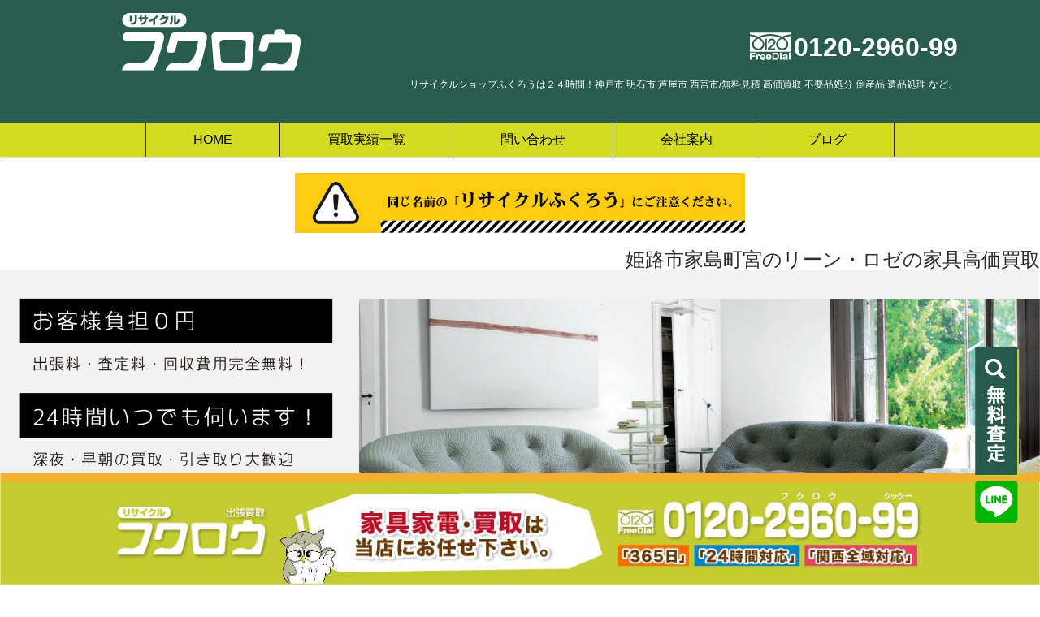

--- FILE ---
content_type: text/html; charset=UTF-8
request_url: https://re-group.jp/area/himejishi-ieshimachomiya-ligne/
body_size: 40027
content:
<!DOCTYPE html>
<html lang="ja" class="no-js no-svg">
<head>
	<meta charset="UTF-8">
	<meta name="viewport" content="width=device-width, initial-scale=1">
	<link rel="profile" href="http://gmpg.org/xfn/11">
	<link rel="shortcut icon" href="https://re-group.jp/wp-content/themes/fukuro/img/favicon.ico" type="image/vnd.microsoft.icon">
    <script>(function(html){html.className = html.className.replace(/\bno-js\b/,'js')})(document.documentElement);</script>
<meta name='robots' content='index, follow, max-image-preview:large, max-snippet:-1, max-video-preview:-1' />

	<!-- This site is optimized with the Yoast SEO plugin v22.6 - https://yoast.com/wordpress/plugins/seo/ -->
	<title>姫路市家島町宮のリーン・ロゼの家具高価買取実施中！ - 神戸市・西宮市のリサイクルショップふくろう | ２４時間OK！ 不用品回収・家具・業務用品・遺品整理</title>
	<link rel="canonical" href="https://re-group.jp/area/himejishi-ieshimachomiya-ligne/" />
	<meta property="og:locale" content="ja_JP" />
	<meta property="og:type" content="article" />
	<meta property="og:title" content="姫路市家島町宮のリーン・ロゼの家具高価買取実施中！ - 神戸市・西宮市のリサイクルショップふくろう | ２４時間OK！ 不用品回収・家具・業務用品・遺品整理" />
	<meta property="og:description" content="姫路市家島町宮" />
	<meta property="og:url" content="https://re-group.jp/area/himejishi-ieshimachomiya-ligne/" />
	<meta property="og:site_name" content="神戸市・西宮市のリサイクルショップふくろう | ２４時間OK！ 不用品回収・家具・業務用品・遺品整理" />
	<meta name="twitter:card" content="summary_large_image" />
	<script type="application/ld+json" class="yoast-schema-graph">{"@context":"https://schema.org","@graph":[{"@type":"WebPage","@id":"https://re-group.jp/area/himejishi-ieshimachomiya-ligne/","url":"https://re-group.jp/area/himejishi-ieshimachomiya-ligne/","name":"姫路市家島町宮のリーン・ロゼの家具高価買取実施中！ - 神戸市・西宮市のリサイクルショップふくろう | ２４時間OK！ 不用品回収・家具・業務用品・遺品整理","isPartOf":{"@id":"https://re-group.jp/#website"},"datePublished":"2019-04-29T16:22:46+00:00","dateModified":"2019-04-29T16:22:46+00:00","breadcrumb":{"@id":"https://re-group.jp/area/himejishi-ieshimachomiya-ligne/#breadcrumb"},"inLanguage":"ja","potentialAction":[{"@type":"ReadAction","target":["https://re-group.jp/area/himejishi-ieshimachomiya-ligne/"]}]},{"@type":"BreadcrumbList","@id":"https://re-group.jp/area/himejishi-ieshimachomiya-ligne/#breadcrumb","itemListElement":[{"@type":"ListItem","position":1,"name":"Home","item":"https://re-group.jp/"},{"@type":"ListItem","position":2,"name":"SEO対策","item":"https://re-group.jp/area/"},{"@type":"ListItem","position":3,"name":"姫路市家島町宮のリーン・ロゼの家具高価買取実施中！"}]},{"@type":"WebSite","@id":"https://re-group.jp/#website","url":"https://re-group.jp/","name":"神戸市・西宮市のリサイクルショップふくろう | ２４時間OK！ 不用品回収・家具・業務用品・遺品整理","description":"【0120-2960-99】リサイクルショップふくろうは２４時間！神戸市 明石市 芦屋市 西宮市/無料見積 高価買取 不要品処分 倒産品 遺品処理 など。","potentialAction":[{"@type":"SearchAction","target":{"@type":"EntryPoint","urlTemplate":"https://re-group.jp/?s={search_term_string}"},"query-input":"required name=search_term_string"}],"inLanguage":"ja"}]}</script>
	<!-- / Yoast SEO plugin. -->


<link rel='dns-prefetch' href='//yubinbango.github.io' />
<link rel='dns-prefetch' href='//stats.wp.com' />
<link rel='dns-prefetch' href='//v0.wordpress.com' />
<link rel="alternate" type="application/rss+xml" title="神戸市・西宮市のリサイクルショップふくろう | ２４時間OK！ 不用品回収・家具・業務用品・遺品整理 &raquo; フィード" href="https://re-group.jp/feed/" />
<link rel="alternate" type="application/rss+xml" title="神戸市・西宮市のリサイクルショップふくろう | ２４時間OK！ 不用品回収・家具・業務用品・遺品整理 &raquo; コメントフィード" href="https://re-group.jp/comments/feed/" />
<script type="text/javascript">
window._wpemojiSettings = {"baseUrl":"https:\/\/s.w.org\/images\/core\/emoji\/14.0.0\/72x72\/","ext":".png","svgUrl":"https:\/\/s.w.org\/images\/core\/emoji\/14.0.0\/svg\/","svgExt":".svg","source":{"concatemoji":"https:\/\/re-group.jp\/wp-includes\/js\/wp-emoji-release.min.js?ver=6.3.7"}};
/*! This file is auto-generated */
!function(i,n){var o,s,e;function c(e){try{var t={supportTests:e,timestamp:(new Date).valueOf()};sessionStorage.setItem(o,JSON.stringify(t))}catch(e){}}function p(e,t,n){e.clearRect(0,0,e.canvas.width,e.canvas.height),e.fillText(t,0,0);var t=new Uint32Array(e.getImageData(0,0,e.canvas.width,e.canvas.height).data),r=(e.clearRect(0,0,e.canvas.width,e.canvas.height),e.fillText(n,0,0),new Uint32Array(e.getImageData(0,0,e.canvas.width,e.canvas.height).data));return t.every(function(e,t){return e===r[t]})}function u(e,t,n){switch(t){case"flag":return n(e,"\ud83c\udff3\ufe0f\u200d\u26a7\ufe0f","\ud83c\udff3\ufe0f\u200b\u26a7\ufe0f")?!1:!n(e,"\ud83c\uddfa\ud83c\uddf3","\ud83c\uddfa\u200b\ud83c\uddf3")&&!n(e,"\ud83c\udff4\udb40\udc67\udb40\udc62\udb40\udc65\udb40\udc6e\udb40\udc67\udb40\udc7f","\ud83c\udff4\u200b\udb40\udc67\u200b\udb40\udc62\u200b\udb40\udc65\u200b\udb40\udc6e\u200b\udb40\udc67\u200b\udb40\udc7f");case"emoji":return!n(e,"\ud83e\udef1\ud83c\udffb\u200d\ud83e\udef2\ud83c\udfff","\ud83e\udef1\ud83c\udffb\u200b\ud83e\udef2\ud83c\udfff")}return!1}function f(e,t,n){var r="undefined"!=typeof WorkerGlobalScope&&self instanceof WorkerGlobalScope?new OffscreenCanvas(300,150):i.createElement("canvas"),a=r.getContext("2d",{willReadFrequently:!0}),o=(a.textBaseline="top",a.font="600 32px Arial",{});return e.forEach(function(e){o[e]=t(a,e,n)}),o}function t(e){var t=i.createElement("script");t.src=e,t.defer=!0,i.head.appendChild(t)}"undefined"!=typeof Promise&&(o="wpEmojiSettingsSupports",s=["flag","emoji"],n.supports={everything:!0,everythingExceptFlag:!0},e=new Promise(function(e){i.addEventListener("DOMContentLoaded",e,{once:!0})}),new Promise(function(t){var n=function(){try{var e=JSON.parse(sessionStorage.getItem(o));if("object"==typeof e&&"number"==typeof e.timestamp&&(new Date).valueOf()<e.timestamp+604800&&"object"==typeof e.supportTests)return e.supportTests}catch(e){}return null}();if(!n){if("undefined"!=typeof Worker&&"undefined"!=typeof OffscreenCanvas&&"undefined"!=typeof URL&&URL.createObjectURL&&"undefined"!=typeof Blob)try{var e="postMessage("+f.toString()+"("+[JSON.stringify(s),u.toString(),p.toString()].join(",")+"));",r=new Blob([e],{type:"text/javascript"}),a=new Worker(URL.createObjectURL(r),{name:"wpTestEmojiSupports"});return void(a.onmessage=function(e){c(n=e.data),a.terminate(),t(n)})}catch(e){}c(n=f(s,u,p))}t(n)}).then(function(e){for(var t in e)n.supports[t]=e[t],n.supports.everything=n.supports.everything&&n.supports[t],"flag"!==t&&(n.supports.everythingExceptFlag=n.supports.everythingExceptFlag&&n.supports[t]);n.supports.everythingExceptFlag=n.supports.everythingExceptFlag&&!n.supports.flag,n.DOMReady=!1,n.readyCallback=function(){n.DOMReady=!0}}).then(function(){return e}).then(function(){var e;n.supports.everything||(n.readyCallback(),(e=n.source||{}).concatemoji?t(e.concatemoji):e.wpemoji&&e.twemoji&&(t(e.twemoji),t(e.wpemoji)))}))}((window,document),window._wpemojiSettings);
</script>
<style type="text/css">
img.wp-smiley,
img.emoji {
	display: inline !important;
	border: none !important;
	box-shadow: none !important;
	height: 1em !important;
	width: 1em !important;
	margin: 0 0.07em !important;
	vertical-align: -0.1em !important;
	background: none !important;
	padding: 0 !important;
}
</style>
	<link rel='stylesheet' id='style-maintenance-css' href='https://re-group.jp/wp-content/plugins/wp-importer-customfields-pro/assets/css/style-maintenance.css?ver=6.3.7' type='text/css' media='all' />
<link rel='stylesheet' id='wp-block-library-css' href='https://re-group.jp/wp-includes/css/dist/block-library/style.min.css?ver=6.3.7' type='text/css' media='all' />
<style id='wp-block-library-inline-css' type='text/css'>
.has-text-align-justify{text-align:justify;}
</style>
<link rel='stylesheet' id='mediaelement-css' href='https://re-group.jp/wp-includes/js/mediaelement/mediaelementplayer-legacy.min.css?ver=4.2.17' type='text/css' media='all' />
<link rel='stylesheet' id='wp-mediaelement-css' href='https://re-group.jp/wp-includes/js/mediaelement/wp-mediaelement.min.css?ver=6.3.7' type='text/css' media='all' />
<style id='jetpack-sharing-buttons-style-inline-css' type='text/css'>
.jetpack-sharing-buttons__services-list{display:flex;flex-direction:row;flex-wrap:wrap;gap:0;list-style-type:none;margin:5px;padding:0}.jetpack-sharing-buttons__services-list.has-small-icon-size{font-size:12px}.jetpack-sharing-buttons__services-list.has-normal-icon-size{font-size:16px}.jetpack-sharing-buttons__services-list.has-large-icon-size{font-size:24px}.jetpack-sharing-buttons__services-list.has-huge-icon-size{font-size:36px}@media print{.jetpack-sharing-buttons__services-list{display:none!important}}.editor-styles-wrapper .wp-block-jetpack-sharing-buttons{gap:0;padding-inline-start:0}ul.jetpack-sharing-buttons__services-list.has-background{padding:1.25em 2.375em}
</style>
<style id='classic-theme-styles-inline-css' type='text/css'>
/*! This file is auto-generated */
.wp-block-button__link{color:#fff;background-color:#32373c;border-radius:9999px;box-shadow:none;text-decoration:none;padding:calc(.667em + 2px) calc(1.333em + 2px);font-size:1.125em}.wp-block-file__button{background:#32373c;color:#fff;text-decoration:none}
</style>
<style id='global-styles-inline-css' type='text/css'>
body{--wp--preset--color--black: #000000;--wp--preset--color--cyan-bluish-gray: #abb8c3;--wp--preset--color--white: #ffffff;--wp--preset--color--pale-pink: #f78da7;--wp--preset--color--vivid-red: #cf2e2e;--wp--preset--color--luminous-vivid-orange: #ff6900;--wp--preset--color--luminous-vivid-amber: #fcb900;--wp--preset--color--light-green-cyan: #7bdcb5;--wp--preset--color--vivid-green-cyan: #00d084;--wp--preset--color--pale-cyan-blue: #8ed1fc;--wp--preset--color--vivid-cyan-blue: #0693e3;--wp--preset--color--vivid-purple: #9b51e0;--wp--preset--gradient--vivid-cyan-blue-to-vivid-purple: linear-gradient(135deg,rgba(6,147,227,1) 0%,rgb(155,81,224) 100%);--wp--preset--gradient--light-green-cyan-to-vivid-green-cyan: linear-gradient(135deg,rgb(122,220,180) 0%,rgb(0,208,130) 100%);--wp--preset--gradient--luminous-vivid-amber-to-luminous-vivid-orange: linear-gradient(135deg,rgba(252,185,0,1) 0%,rgba(255,105,0,1) 100%);--wp--preset--gradient--luminous-vivid-orange-to-vivid-red: linear-gradient(135deg,rgba(255,105,0,1) 0%,rgb(207,46,46) 100%);--wp--preset--gradient--very-light-gray-to-cyan-bluish-gray: linear-gradient(135deg,rgb(238,238,238) 0%,rgb(169,184,195) 100%);--wp--preset--gradient--cool-to-warm-spectrum: linear-gradient(135deg,rgb(74,234,220) 0%,rgb(151,120,209) 20%,rgb(207,42,186) 40%,rgb(238,44,130) 60%,rgb(251,105,98) 80%,rgb(254,248,76) 100%);--wp--preset--gradient--blush-light-purple: linear-gradient(135deg,rgb(255,206,236) 0%,rgb(152,150,240) 100%);--wp--preset--gradient--blush-bordeaux: linear-gradient(135deg,rgb(254,205,165) 0%,rgb(254,45,45) 50%,rgb(107,0,62) 100%);--wp--preset--gradient--luminous-dusk: linear-gradient(135deg,rgb(255,203,112) 0%,rgb(199,81,192) 50%,rgb(65,88,208) 100%);--wp--preset--gradient--pale-ocean: linear-gradient(135deg,rgb(255,245,203) 0%,rgb(182,227,212) 50%,rgb(51,167,181) 100%);--wp--preset--gradient--electric-grass: linear-gradient(135deg,rgb(202,248,128) 0%,rgb(113,206,126) 100%);--wp--preset--gradient--midnight: linear-gradient(135deg,rgb(2,3,129) 0%,rgb(40,116,252) 100%);--wp--preset--font-size--small: 13px;--wp--preset--font-size--medium: 20px;--wp--preset--font-size--large: 36px;--wp--preset--font-size--x-large: 42px;--wp--preset--spacing--20: 0.44rem;--wp--preset--spacing--30: 0.67rem;--wp--preset--spacing--40: 1rem;--wp--preset--spacing--50: 1.5rem;--wp--preset--spacing--60: 2.25rem;--wp--preset--spacing--70: 3.38rem;--wp--preset--spacing--80: 5.06rem;--wp--preset--shadow--natural: 6px 6px 9px rgba(0, 0, 0, 0.2);--wp--preset--shadow--deep: 12px 12px 50px rgba(0, 0, 0, 0.4);--wp--preset--shadow--sharp: 6px 6px 0px rgba(0, 0, 0, 0.2);--wp--preset--shadow--outlined: 6px 6px 0px -3px rgba(255, 255, 255, 1), 6px 6px rgba(0, 0, 0, 1);--wp--preset--shadow--crisp: 6px 6px 0px rgba(0, 0, 0, 1);}:where(.is-layout-flex){gap: 0.5em;}:where(.is-layout-grid){gap: 0.5em;}body .is-layout-flow > .alignleft{float: left;margin-inline-start: 0;margin-inline-end: 2em;}body .is-layout-flow > .alignright{float: right;margin-inline-start: 2em;margin-inline-end: 0;}body .is-layout-flow > .aligncenter{margin-left: auto !important;margin-right: auto !important;}body .is-layout-constrained > .alignleft{float: left;margin-inline-start: 0;margin-inline-end: 2em;}body .is-layout-constrained > .alignright{float: right;margin-inline-start: 2em;margin-inline-end: 0;}body .is-layout-constrained > .aligncenter{margin-left: auto !important;margin-right: auto !important;}body .is-layout-constrained > :where(:not(.alignleft):not(.alignright):not(.alignfull)){max-width: var(--wp--style--global--content-size);margin-left: auto !important;margin-right: auto !important;}body .is-layout-constrained > .alignwide{max-width: var(--wp--style--global--wide-size);}body .is-layout-flex{display: flex;}body .is-layout-flex{flex-wrap: wrap;align-items: center;}body .is-layout-flex > *{margin: 0;}body .is-layout-grid{display: grid;}body .is-layout-grid > *{margin: 0;}:where(.wp-block-columns.is-layout-flex){gap: 2em;}:where(.wp-block-columns.is-layout-grid){gap: 2em;}:where(.wp-block-post-template.is-layout-flex){gap: 1.25em;}:where(.wp-block-post-template.is-layout-grid){gap: 1.25em;}.has-black-color{color: var(--wp--preset--color--black) !important;}.has-cyan-bluish-gray-color{color: var(--wp--preset--color--cyan-bluish-gray) !important;}.has-white-color{color: var(--wp--preset--color--white) !important;}.has-pale-pink-color{color: var(--wp--preset--color--pale-pink) !important;}.has-vivid-red-color{color: var(--wp--preset--color--vivid-red) !important;}.has-luminous-vivid-orange-color{color: var(--wp--preset--color--luminous-vivid-orange) !important;}.has-luminous-vivid-amber-color{color: var(--wp--preset--color--luminous-vivid-amber) !important;}.has-light-green-cyan-color{color: var(--wp--preset--color--light-green-cyan) !important;}.has-vivid-green-cyan-color{color: var(--wp--preset--color--vivid-green-cyan) !important;}.has-pale-cyan-blue-color{color: var(--wp--preset--color--pale-cyan-blue) !important;}.has-vivid-cyan-blue-color{color: var(--wp--preset--color--vivid-cyan-blue) !important;}.has-vivid-purple-color{color: var(--wp--preset--color--vivid-purple) !important;}.has-black-background-color{background-color: var(--wp--preset--color--black) !important;}.has-cyan-bluish-gray-background-color{background-color: var(--wp--preset--color--cyan-bluish-gray) !important;}.has-white-background-color{background-color: var(--wp--preset--color--white) !important;}.has-pale-pink-background-color{background-color: var(--wp--preset--color--pale-pink) !important;}.has-vivid-red-background-color{background-color: var(--wp--preset--color--vivid-red) !important;}.has-luminous-vivid-orange-background-color{background-color: var(--wp--preset--color--luminous-vivid-orange) !important;}.has-luminous-vivid-amber-background-color{background-color: var(--wp--preset--color--luminous-vivid-amber) !important;}.has-light-green-cyan-background-color{background-color: var(--wp--preset--color--light-green-cyan) !important;}.has-vivid-green-cyan-background-color{background-color: var(--wp--preset--color--vivid-green-cyan) !important;}.has-pale-cyan-blue-background-color{background-color: var(--wp--preset--color--pale-cyan-blue) !important;}.has-vivid-cyan-blue-background-color{background-color: var(--wp--preset--color--vivid-cyan-blue) !important;}.has-vivid-purple-background-color{background-color: var(--wp--preset--color--vivid-purple) !important;}.has-black-border-color{border-color: var(--wp--preset--color--black) !important;}.has-cyan-bluish-gray-border-color{border-color: var(--wp--preset--color--cyan-bluish-gray) !important;}.has-white-border-color{border-color: var(--wp--preset--color--white) !important;}.has-pale-pink-border-color{border-color: var(--wp--preset--color--pale-pink) !important;}.has-vivid-red-border-color{border-color: var(--wp--preset--color--vivid-red) !important;}.has-luminous-vivid-orange-border-color{border-color: var(--wp--preset--color--luminous-vivid-orange) !important;}.has-luminous-vivid-amber-border-color{border-color: var(--wp--preset--color--luminous-vivid-amber) !important;}.has-light-green-cyan-border-color{border-color: var(--wp--preset--color--light-green-cyan) !important;}.has-vivid-green-cyan-border-color{border-color: var(--wp--preset--color--vivid-green-cyan) !important;}.has-pale-cyan-blue-border-color{border-color: var(--wp--preset--color--pale-cyan-blue) !important;}.has-vivid-cyan-blue-border-color{border-color: var(--wp--preset--color--vivid-cyan-blue) !important;}.has-vivid-purple-border-color{border-color: var(--wp--preset--color--vivid-purple) !important;}.has-vivid-cyan-blue-to-vivid-purple-gradient-background{background: var(--wp--preset--gradient--vivid-cyan-blue-to-vivid-purple) !important;}.has-light-green-cyan-to-vivid-green-cyan-gradient-background{background: var(--wp--preset--gradient--light-green-cyan-to-vivid-green-cyan) !important;}.has-luminous-vivid-amber-to-luminous-vivid-orange-gradient-background{background: var(--wp--preset--gradient--luminous-vivid-amber-to-luminous-vivid-orange) !important;}.has-luminous-vivid-orange-to-vivid-red-gradient-background{background: var(--wp--preset--gradient--luminous-vivid-orange-to-vivid-red) !important;}.has-very-light-gray-to-cyan-bluish-gray-gradient-background{background: var(--wp--preset--gradient--very-light-gray-to-cyan-bluish-gray) !important;}.has-cool-to-warm-spectrum-gradient-background{background: var(--wp--preset--gradient--cool-to-warm-spectrum) !important;}.has-blush-light-purple-gradient-background{background: var(--wp--preset--gradient--blush-light-purple) !important;}.has-blush-bordeaux-gradient-background{background: var(--wp--preset--gradient--blush-bordeaux) !important;}.has-luminous-dusk-gradient-background{background: var(--wp--preset--gradient--luminous-dusk) !important;}.has-pale-ocean-gradient-background{background: var(--wp--preset--gradient--pale-ocean) !important;}.has-electric-grass-gradient-background{background: var(--wp--preset--gradient--electric-grass) !important;}.has-midnight-gradient-background{background: var(--wp--preset--gradient--midnight) !important;}.has-small-font-size{font-size: var(--wp--preset--font-size--small) !important;}.has-medium-font-size{font-size: var(--wp--preset--font-size--medium) !important;}.has-large-font-size{font-size: var(--wp--preset--font-size--large) !important;}.has-x-large-font-size{font-size: var(--wp--preset--font-size--x-large) !important;}
.wp-block-navigation a:where(:not(.wp-element-button)){color: inherit;}
:where(.wp-block-post-template.is-layout-flex){gap: 1.25em;}:where(.wp-block-post-template.is-layout-grid){gap: 1.25em;}
:where(.wp-block-columns.is-layout-flex){gap: 2em;}:where(.wp-block-columns.is-layout-grid){gap: 2em;}
.wp-block-pullquote{font-size: 1.5em;line-height: 1.6;}
</style>
<link rel='stylesheet' id='categories-images-styles-css' href='https://re-group.jp/wp-content/plugins/categories-images/assets/css/zci-styles.css?ver=3.3.1' type='text/css' media='all' />
<link rel='stylesheet' id='contact-form-7-css' href='https://re-group.jp/wp-content/plugins/contact-form-7/includes/css/styles.css?ver=5.9.8' type='text/css' media='all' />
<link rel='stylesheet' id='sow-image-default-8b5b6f678277-css' href='https://re-group.jp/wp-content/uploads/siteorigin-widgets/sow-image-default-8b5b6f678277.css?ver=6.3.7' type='text/css' media='all' />
<link rel='stylesheet' id='sow-image-default-dbf295114b96-css' href='https://re-group.jp/wp-content/uploads/siteorigin-widgets/sow-image-default-dbf295114b96.css?ver=6.3.7' type='text/css' media='all' />
<link rel='stylesheet' id='twentyseventeen-style-css' href='https://re-group.jp/wp-content/themes/fukuro/style.css?ver=6.3.7' type='text/css' media='all' />
<!--[if lt IE 9]>
<link rel='stylesheet' id='twentyseventeen-ie8-css' href='https://re-group.jp/wp-content/themes/twentyseventeen/assets/css/ie8.css?ver=1.0' type='text/css' media='all' />
<![endif]-->
<link rel='stylesheet' id='wp-pagenavi-css' href='https://re-group.jp/wp-content/plugins/wp-pagenavi/pagenavi-css.css?ver=2.70' type='text/css' media='all' />
<link rel='stylesheet' id='jetpack_css-css' href='https://re-group.jp/wp-content/plugins/jetpack/css/jetpack.css?ver=13.3.2' type='text/css' media='all' />
<!--n2css--><!--n2js--><script type='text/javascript' src='https://re-group.jp/wp-includes/js/tinymce/tinymce.min.js?ver=49110-20201110' id='wp-tinymce-root-js'></script>
<script type='text/javascript' src='https://re-group.jp/wp-includes/js/tinymce/plugins/compat3x/plugin.min.js?ver=49110-20201110' id='wp-tinymce-js'></script>
<script type='text/javascript' src='https://re-group.jp/wp-includes/js/jquery/jquery.min.js?ver=3.7.0' id='jquery-core-js'></script>
<script type='text/javascript' src='https://re-group.jp/wp-includes/js/jquery/jquery-migrate.min.js?ver=3.4.1' id='jquery-migrate-js'></script>
<!--[if lt IE 9]>
<script type='text/javascript' src='https://re-group.jp/wp-content/themes/twentyseventeen/assets/js/html5.js?ver=3.7.3' id='html5-js'></script>
<![endif]-->
<link rel="https://api.w.org/" href="https://re-group.jp/wp-json/" /><link rel="EditURI" type="application/rsd+xml" title="RSD" href="https://re-group.jp/xmlrpc.php?rsd" />
<meta name="generator" content="WordPress 6.3.7" />
<link rel="alternate" type="application/json+oembed" href="https://re-group.jp/wp-json/oembed/1.0/embed?url=https%3A%2F%2Fre-group.jp%2Farea%2Fhimejishi-ieshimachomiya-ligne%2F" />
<link rel="alternate" type="text/xml+oembed" href="https://re-group.jp/wp-json/oembed/1.0/embed?url=https%3A%2F%2Fre-group.jp%2Farea%2Fhimejishi-ieshimachomiya-ligne%2F&#038;format=xml" />
	<style>img#wpstats{display:none}</style>
			<!-- Global site tag (gtag.js) - Google Analytics -->
	<script async src="https://www.googletagmanager.com/gtag/js?id=UA-105698665-1"></script>
	<script>
	window.dataLayer = window.dataLayer || [];
	function gtag(){dataLayer.push(arguments);}
	gtag('js', new Date());

	gtag('config', 'UA-105698665-1');
	</script>
	<!-- Google Tag Manager -->
	<script>(function(w,d,s,l,i){w[l]=w[l]||[];w[l].push({'gtm.start':
			new Date().getTime(),event:'gtm.js'});var f=d.getElementsByTagName(s)[0],
		j=d.createElement(s),dl=l!='dataLayer'?'&l='+l:'';j.async=true;j.src=
		'https://www.googletagmanager.com/gtm.js?id='+i+dl;f.parentNode.insertBefore(j,f);
	})(window,document,'script','dataLayer','GTM-NH6SDFR');</script>
	<!-- End Google Tag Manager -->
</head>
<header class="header">
    <div class="header--top p-3">
        <div class="container">
            <div class="row">
                                    <div class="col-md-4 col-sm-12 text-center p-0">
	<a href="https://re-group.jp/">
		<img class="header--logo" src="https://re-group.jp/wp-content/themes/fukuro/src/img/header/logo.svg" alt="リサイクルショップふくろう"/>
	</a>
</div>
<!-- header PC表示 -->
<div class="col-md-8 col-sm-12 align-self-center p-0">
	<div class="header--top--content text-center p-3 d-flex flex-wrap">
		<div class="col-12 text-right mb-3">
			<img class="header--tel--icon align-bottom" src="https://re-group.jp/wp-content/themes/fukuro/src/img/header/tel.svg" alt="フリーダイアル"/>
			<address class="h2 text-white d-inline-block m-0 font-weight-bold">
								0120-2960-99			</address>
		</div>
		<div class="col-12 text-right hidden-sm-down">
							<div class="h6 text-white font-weight-normal">
										リサイクルショップふくろうは２４時間！神戸市 明石市 芦屋市 西宮市/無料見積 高価買取 不要品処分 倒産品 遺品処理 など。				</div>
					</div>
	</div>
</div>
                            </div> <!-- row -->
        </div> <!-- container -->
    </div>
    <nav class="header--nav navbar navbar-toggleable-md navbar-light">
	<button class="navbar-toggler navbar-toggler-right" type="button" data-toggle="collapse" data-target="#navbarToggler" aria-controls="navbarToggler" aria-expanded="false" aria-label="Toggle navigation">
		<span class="navbar-toggler-icon"></span>
	</button>
	<div class="collapse navbar-collapse" id="navbarToggler">
					<ul class="navbar-nav mx-auto mt-2 mt-md-0"><li id="menu-item-2235" class="nav-item menu-item menu-item-type-post_type menu-item-object-page menu-item-home menu-item-2235"><a class='nav-link' href="https://re-group.jp/">HOME</a></li>
<li id="menu-item-2239" class="nav-item menu-item menu-item-type-post_type menu-item-object-page menu-item-2239"><a class='nav-link' href="https://re-group.jp/list/">買取実績一覧</a></li>
<li id="menu-item-2236" class="nav-item menu-item menu-item-type-post_type menu-item-object-page menu-item-2236"><a class='nav-link' href="https://re-group.jp/satei/">問い合わせ</a></li>
<li id="menu-item-2238" class="nav-item menu-item menu-item-type-post_type menu-item-object-page menu-item-2238"><a class='nav-link' href="https://re-group.jp/about/">会社案内</a></li>
<li id="menu-item-2237" class="nav-item menu-item menu-item-type-post_type menu-item-object-page menu-item-2237"><a class='nav-link' href="https://re-group.jp/blog/">ブログ</a></li>
</ul>			</div>
</nav>
</header>

<div class="header--reel">
  <a class="sm-none mb-1" href="https://re-group.jp/satei" >
    <img class="d-block" src="https://re-group.jp/wp-content/themes/fukuro/src/img/body-reel/body-reel-01.png" alt="無料査定" />
  </a>
      <a class="sm-none mb-1" href="http://line.me/ti/p/%40omp2325s" target="_blank" onclick="gtag('event', 'click', {'event_category': 'line', 'event_label': '', 'value': ''});">
    <img class="d-block" src="https://re-group.jp/wp-content/themes/fukuro/src/img/body-reel/body-reel-03.png" alt="LINE@" />
  </a>
  <!--  --><!--  <a class="md-none" href="tel:--><!--"  onclick="gtag('event', 'click', {'event_category': 'tel', 'event_label': '', 'value': ''});">-->
<!--    <img class="d-block" src="--><!--/src/img/body-reel/body-reel-04-tablet.png" alt="無料査定" />-->
<!--  </a>-->
</div>


<!-- header slider section -->
<div class="header--image my-1">
            <div class="text-center text-danger p-3">
    <a class="" href="https://re-group.jp/caution/">
                    <img src="https://re-group.jp/wp-content/themes/fukuro/img/caution/pc-banner.jpg" class="img-fluid w-50"/>
            </a>
</div></div><body id="top" class="area-template-default single single-area postid-57855 single-format-standard group-blog has-header-image has-sidebar colors-light">
<!-- Google Tag Manager (noscript) -->
<noscript><iframe src="https://www.googletagmanager.com/ns.html?id=GTM-NH6SDFR"
				  height="0" width="0" style="display:none;visibility:hidden"></iframe></noscript>
<!-- End Google Tag Manager (noscript) -->
<h1 class="l-sp-header">
            姫路市家島町宮のリーン・ロゼの家具高価買取
    </h1>
<h2 class="l-sp-header">
	<img src="https://re-group.jp/wp-content/themes/fukuro/img/lp/designers/banner/banner-ligne.jpg" alt="神戸市・西宮市のリサイクルショップふくろう | ２４時間OK！ 不用品回収・家具・業務用品・遺品整理"/>
</h2>

<main class="l-sp">
	<article class="l-sp-wrap">
		<header class="tel">
			<a href="https://re-group.jp/satei">
				<img src="https://re-group.jp/wp-content/themes/fukuro/src/img/lp/lp-tel-banner.jpg" alt="神戸市・西宮市のリサイクルショップふくろう | ２４時間OK！ 不用品回収・家具・業務用品・遺品整理"/>
			</a>
		</header>

		<nav id="single" class="page--content">
			<div id="menu" class="kaitori-nav">
				<h2 class="my-2">メニュー</h2>
				<div class="kaitori-nav-wrap">
					<a href="#reson">
						<p>
							選ばれる理由
						</p>
					</a>

					<a href="#flow">
						<p>
							買取の流れ
						</p>
					</a>

					<a href="#faq">
						<p>
							よくある質問
						</p>
					</a>
					<a href="#point">
						<p>
							高価買取ポイント
						</p>
					</a>
					<a href="#review">
						<p>
							お客様の声
						</p>
					</a>
					<a href="#list">
						<p>
							買取商品一例
						</p>
					</a>
					<a href="http://re-group.jp/satei">
						<p>
							出張買取を申し込む
						</p>
					</a>
					<a href="http://re-group.jp/satei">
						<p>
							無料査定を申し込む
						</p>
					</a>
				</div>
			</div>
		</nav>

		<section class="l-sp-content">
			<!--first section start-->
			<h2>
                					<img src="https://re-group.jp/wp-content/themes/fukuro/img/lp/designers/title/title-1.jpg" alt="姫路市家島町宮のデザイナーズ家具回収は当店にお任せ下さい！"/>
                			</h2>

			<div class="row justify-content-center">
                					<dl class="box">
						<dt class="l-sp-content_img">
							<img src="https://re-group.jp/wp-content/themes/fukuro/img/lp/kagu/first/first-1.png" alt="姫路市家島町宮のデザイナーズ家具回収は当店にお任せ下さい！"/>
						</dt>
					</dl>
                					<dl class="box">
						<dt class="l-sp-content_img">
							<img src="https://re-group.jp/wp-content/themes/fukuro/img/lp/kagu/first/first-2.png" alt="姫路市家島町宮のデザイナーズ家具回収は当店にお任せ下さい！"/>
						</dt>
					</dl>
                					<dl class="box">
						<dt class="l-sp-content_img">
							<img src="https://re-group.jp/wp-content/themes/fukuro/img/lp/kagu/first/first-3.png" alt="姫路市家島町宮のデザイナーズ家具回収は当店にお任せ下さい！"/>
						</dt>
					</dl>
                					<dl class="box">
						<dt class="l-sp-content_img">
							<img src="https://re-group.jp/wp-content/themes/fukuro/img/lp/kagu/first/first-4.png" alt="姫路市家島町宮のデザイナーズ家具回収は当店にお任せ下さい！"/>
						</dt>
					</dl>
                					<dl class="box">
						<dt class="l-sp-content_img">
							<img src="https://re-group.jp/wp-content/themes/fukuro/img/lp/kagu/first/first-5.png" alt="姫路市家島町宮のデザイナーズ家具回収は当店にお任せ下さい！"/>
						</dt>
					</dl>
                					<dl class="box">
						<dt class="l-sp-content_img">
							<img src="https://re-group.jp/wp-content/themes/fukuro/img/lp/kagu/first/first-6.png" alt="姫路市家島町宮のデザイナーズ家具回収は当店にお任せ下さい！"/>
						</dt>
					</dl>
                
				<div class="l-sp-content_adv">
					<div class="l-sp-content_adv_inner">
						<p>現在当店では姫路市家島町宮のリーン・ロゼの家具高価買取実施しております。<br>対象エリアでしたら、24時間365日無料出張買取にお伺い致します。<br>
引っ越しなどの事情で泣く泣く手放すことになって家具や、買い替えで処分したい家具など<br>
リーン・ロゼの家具でしたら、ソファやテーブル、タンスなど、幅広く買取をおこなっておりますので、不要になったリーン・ロゼのアイテムは是非当店までお売りください。</p>
					</div>
				</div>
                <nav class="l-sp-button">
	<a href="https://re-group.jp/satei">
		買取・処分を依頼する
	</a>
</nav>			</div>
			<!--first section end-->
            <div class="my-2 text-right small">
    <a href="#menu">
       ▲ メニューに戻る
    </a>
</div>
			<!--point section start-->
			<h2 id="reson">
                					<img src="https://re-group.jp/wp-content/themes/fukuro/img/lp/fuyohin/point/point-title.png" alt="選ばれる理由があります。"/>
                			</h2>
			<div class="row justify-content-center">
                					<dl class="box_mod">
						<dt class="l-sp-content_img">
							<img src="https://re-group.jp/wp-content/themes/fukuro/img/lp/fuyohin/point/point-1.png" alt="選ばれる理由があります。"/>
						</dt>
						<dd class="l-sp-content_text">
							<p>
                                創業1860年と家具のブランドの中でも長い歴史をもつ人気の家具ブランド、リーン・ロゼ。<br>
当店でしたら大切なあなたのリーン・ロゼの家具をを適正価格で買い取りいたします。<br>姫路市家島町宮でしたら出張買取が可能ですので、重くて運ぶのが大変な大型家具もお気軽にご相談ください。<br>
経験豊富なスタッフが24時間無料出張査定にお伺いさせていただきますので、まずはお気軽にお電話ください。							</p>
						</dd>
					</dl>

                    					<dl class="box_mod">
						<dt class="l-sp-content_img">
							<img src="https://re-group.jp/wp-content/themes/fukuro/img/lp/fuyohin/point/point-2.png" alt="選ばれる理由があります。"/>
						</dt>
						<dd class="l-sp-content_text">
							<p>
                                姫路市家島町宮にお住まいでしたら無料出張査定がご利用可能です。<br>
						日曜日の朝、仕事終わりの夜中の時間、仕事に行く前の早朝の時間など、お客様のご都合の良い時間にお伺いさせていただきます。<br>
						リーン・ロゼの家具に限らず、家電から楽器まで、幅広く買い取りしておりますので、姫路市家島町宮で、リーン・ロゼ以外の不用品がございましたら当店までお気軽にご相談ください。							</p>
						</dd>
					</dl>

                    					<dl class="box_mod">
						<dt class="l-sp-content_img">
							<img src="https://re-group.jp/wp-content/themes/fukuro/img/lp/fuyohin/point/point-3.png" alt="選ばれる理由があります。"/>
						</dt>
						<dd class="l-sp-content_text">
							<p>
                                親切丁寧な対応が多くのお客様から評価いただいております。<br>
							買い取りに関する疑問や不安などはお気軽にご相談ください。<br>
							ソファやタンス、テーブルといった運ぶのが大変な大型家具も喜んで買い取りに伺います。							</p>
						</dd>
					</dl>

                    			</div>
            <div class="my-2 text-right small">
    <a href="#menu">
       ▲ メニューに戻る
    </a>
</div>

			<!--point section end-->
			<!--step section start-->
			<h2 id="flow">
                					<img src="https://re-group.jp/wp-content/themes/fukuro/img/lp/kagu/title/title-2.png" alt=" デザイナーズ家具買取の流れ"/>
                			</h2>
			<div class="row justify-content-center">
                					<dl class="box_mod">
						<dt class="l-sp-content_img">
							<img src="https://re-group.jp/wp-content/themes/fukuro/img/lp/fuyohin/step/step-1.png" alt="デザイナーズ家具買取の流れ"/>
						</dt>
						<dd class="l-sp-content_text">
							<p>
                                まずは、お電話にてお問い合せ下さい。<br>
							姫路市家島町宮の見積もり・買い取りは365日24時間受付中です。<br>
							リーン・ロゼはもちろん、その他の商品も１点１点丁寧に査定させていただきます。							</p>
						</dd>
					</dl>

                    					<dl class="box_mod">
						<dt class="l-sp-content_img">
							<img src="https://re-group.jp/wp-content/themes/fukuro/img/lp/fuyohin/step/step-2.png" alt="デザイナーズ家具買取の流れ"/>
						</dt>
						<dd class="l-sp-content_text">
							<p>
                                お見積にご納得いただけましたらリーン・ロゼの回収・買取にお伺いいたします。<br>姫路市家島町宮でしたら最短即日対応も可能ですので、お気軽にご相談下さい。<br>
							お見積内容にご満足いただけませんでしたら、ご遠慮無くお断り下さい。							</p>
						</dd>
					</dl>

                    					<dl class="box_mod">
						<dt class="l-sp-content_img">
							<img src="https://re-group.jp/wp-content/themes/fukuro/img/lp/fuyohin/step/step-3.png" alt="デザイナーズ家具買取の流れ"/>
						</dt>
						<dd class="l-sp-content_text">
							<p>
                                ご都合の良いお日にちお時間帯にお伺いいたしまして、家具の買取・回収を行ないます。<br>買取は即日現金でお支払いたします。							</p>
						</dd>
					</dl>

                    
			</div>
            <div class="my-2 text-right small">
    <a href="#menu">
       ▲ メニューに戻る
    </a>
</div>

			<!--step section end-->
		</section>


		<section class="l-sp-nayami">
			<div class="l-sp-nayami-header">
				<h2>
					<span>デザイナーズ家具の処分</span>で<br>
					このようなお悩みはありませんか？
				</h2>
			</div>
			<ul class="l-sp-nayami-list">
                					<li>
						<img src="https://re-group.jp/wp-content/themes/fukuro/img/lp/lp-icon-check.svg" alt="check"/>
						<span>
						姫路市家島町宮でリーン・ロゼを高く買い取ってくれる業者を探している。					</span>
					</li>
                					<li>
						<img src="https://re-group.jp/wp-content/themes/fukuro/img/lp/lp-icon-check.svg" alt="check"/>
						<span>
						不用品回収をお願いしたい。					</span>
					</li>
                					<li>
						<img src="https://re-group.jp/wp-content/themes/fukuro/img/lp/lp-icon-check.svg" alt="check"/>
						<span>
						姫路市家島町宮でデザイナーズ家具に詳しい業者を探している					</span>
					</li>
                					<li>
						<img src="https://re-group.jp/wp-content/themes/fukuro/img/lp/lp-icon-check.svg" alt="check"/>
						<span>
						大切な家具を適正価格で買い取ってほしい					</span>
					</li>
                					<li>
						<img src="https://re-group.jp/wp-content/themes/fukuro/img/lp/lp-icon-check.svg" alt="check"/>
						<span>
						リーン・ロゼの家具がどれくらいで売れるか知りたい。					</span>
					</li>
                			</ul>
			<div class="l-sp-content_adv">
				<div class="l-sp-content_adv_inner">
					<p>
                        姫路市家島町宮でデザイナーズ家具の買い取り業者をお探しの方は当店までご連絡ください。<br>
リーン・ロゼの家具はもちろん、カッシーナ、IDC、EKORNES等、幅広く買取を行っております。<br>
その他様々な不用品の買い取り・回収を行っておりますので、まとめてご依頼いただくことが可能です。<br>
姫路市家島町宮エリアに限らず、その他地域も対応可能ですので、まずはお気軽にお電話ください。					</p>
				</div>
			</div>
            <nav class="l-sp-button">
	<a href="https://re-group.jp/satei">
		買取・処分を依頼する
	</a>
</nav>		</section>

		<!-- 地域密着 -->
        <section class="c-table mb-4">
	<h2 class="u-lp-h2 ">
		地域密着だから強い！
	</h2>
	<div class="arrow hidden-md-up">
		▶▶▶
	</div>
	<div class="c-table-wrap">
		<table>
			<thead>
			<tr>
				<th>

				</th>
				<th class="bg">
					フクロウ
				</th>
				<th>
					廃品回収・リサイクル
				</th>
				<th>
					引越し業者
				</th>

			</tr>
			</thead>

			<tbody>
			<tr>
				<td>
					スピード
				</td>
				<td class="bg">
					<span class="good">
						<img src="https://re-group.jp/wp-content/themes/fukuro/img/lp/icon/icon-circle.svg" alt="◯"/>
					</span>
					<p>
						前日・当日のご連絡でもスピーディーに対応可能！即日対応・即金買取が当店の特徴です。
					</p>
				</td>
				<td>
					<span class="bad">
						<img src="https://re-group.jp/wp-content/themes/fukuro/img/lp/icon/icon-wrong.svg" alt="☓" />
					</span>
					<p>
						現場での見積もりや、日程調整で時間がかかるため、急な不用品買取・回収には対応していない場合も。
					</p>
				</td>
				<td>
					<span class="bad">
						<img src="https://re-group.jp/wp-content/themes/fukuro/img/lp/icon/icon-wrong.svg" alt="☓" />
					</span>
					<p>
						事前に日程を組む必要があるため、一週間以内の急な対応はできないケースが多い。
					</p>
				</td>

			</tr>

			<tr>
				<td>
					料金
				</td>
				<td class="bg">
					<span class="good">
						<img src="https://re-group.jp/wp-content/themes/fukuro/img/lp/icon/icon-circle.svg" alt="◯"/>
					</span>
					<p>
						不用品回収時に買取可能な商品は積極的に買取するため、リーズナブルに不用品の処分が可能。即日即金で買い取りするためお得に不用品の処分が可能です。
					</p>
				</td>
				<td>
					<span class="bad">
						<img src="https://re-group.jp/wp-content/themes/fukuro/img/lp/icon/icon-wrong.svg" alt="☓" />
					</span>
					<p>
						不用品回収料金のほかにリサイクル料金なども加算され、精算時に予想以上に高く付いてしまう事が多い。
					</p>
				</td>
				<td>
					<span class="fair">
						<img src="https://re-group.jp/wp-content/themes/fukuro/img/lp/icon/icon-triangle.svg" alt="△" />
					</span>
					<p>
						基本的に買取は行っていないため、リーズナブルな価格とはいい難い。
					</p>
				</td>

			</tr>

			<tr>
				<td>
					対応力
				</td>
				<td class="bg">
					<span class="good">
						<img src="https://re-group.jp/wp-content/themes/fukuro/img/lp/icon/icon-circle.svg" alt="◯" />
					</span>
					<p>
						不用品１点から喜んで買取・回収いたします。梱包しておく必要はありません。地域密着だからできる当店の強みです。

					</p>
				</td>
				<td>
					<span class="fair">
						<img src="https://re-group.jp/wp-content/themes/fukuro/img/lp/icon/icon-triangle.svg" alt="△" />
					</span>
					<p>
						回収可能なモノとできないモノがあるため、結果として別の業者にも頼む必要が出てしまうことも。

					</p>
				</td>
				<td>
					<span class="bad">
						<img src="https://re-group.jp/wp-content/themes/fukuro/img/lp/icon/icon-wrong.svg" alt="☓" />
					</span>
					<p>
						業者によっては荷物を梱包しておく必要があるため、自分で準備をしておく必要がある。
					</p>
				</td>
			</tr>
			</tbody>

		</table>

	</div>
</section>

        <div class="my-2 text-right small">
    <a href="#menu">
       ▲ メニューに戻る
    </a>
</div>

		<section id="review" class="l-sp-voice">
			<h2 class="u-lp-h2">
				お客様の声
			</h2>
            				<div class="l-sp-voice_wrap">
					<div class="l-sp-voice_img">
						<img src="https://re-group.jp/wp-content/themes/fukuro/img/lp/fuyohin/voice/voice-1.jpg" alt="お客様の声"/>
						<p class="l-sp-voice_name">
                            姫路市家島町宮・３０代・女性						</p>
					</div>
					<div class="l-sp-voice_text">
                        大切にしていたリーン・ロゼのソファを引っ越しに合わせて処分しないといけなくなり、フクロウさんに買い取ってもらいました。近所のリサイクルショップに査定していただいた値段よりも高く買い取ってもらえたのでとても満足しています。					</div>
				</div>
                				<div class="l-sp-voice_wrap">
					<div class="l-sp-voice_img">
						<img src="https://re-group.jp/wp-content/themes/fukuro/img/lp/fuyohin/voice/voice-2.jpg" alt="お客様の声"/>
						<p class="l-sp-voice_name">
                            姫路市家島町宮・５０代・男性						</p>
					</div>
					<div class="l-sp-voice_text">
                        遺品整理をお願いした際に、リーン・ロゼのソファを買い取ってもらいました。搬出もしてもらえてとても助かりました。					</div>
				</div>
                
		</section>
        <div class="my-2 text-right small">
    <a href="#menu">
       ▲ メニューに戻る
    </a>
</div>

        <nav class="l-sp-button">
	<a href="https://re-group.jp/satei">
		買取・処分を依頼する
	</a>
</nav>

		<section id="point" class="l-sp-question">
			<h2 class="u-lp-h2">高価買取のポイント</h2>
            				<div class="l-sp-kotsu-wrap">
					<div class="inner">
						<h3>
                            状態						</h3>
						<p>
                            リーン・ロゼの家具に限らず、状態が良いものほど高価買取が期待できます。多少の汚れ程度でしたら買取依頼前に拭き掃除などをしていただきますと、買取査定がUPすることも。<br>シールの跡や擦り傷といったダメージがあっても買取可能なケースも多くありますので、まずはお気軽にご相談下さい。						</p>
					</div>
				</div>
            				<div class="l-sp-kotsu-wrap">
					<div class="inner">
						<h3>
                            付属品						</h3>
						<p>
                            リーン・ロゼを初め、ブランド家具を売却する際、保証書や付属品などが残っていると査定額がUPします。査定依頼前に今一度保証書などが残っていないか確認してみましょう。						</p>
					</div>
				</div>
            				<div class="l-sp-kotsu-wrap">
					<div class="inner">
						<h3>
                            人気のライン						</h3>
						<p>
                            TOGO、CALIN、PLOUMといったリーン・ロゼでも人気のラインは中古市場でも高値で取引されているため高価買取が期待できます。またリーン・ロゼの場合古くても今なお人気の商品も多数存在するため、古い＝買取不可とならない事が多くあります。リーン・ロゼの家具を処分する際は、まずは当店までお電話ください。						</p>
					</div>
				</div>
            				<div class="l-sp-kotsu-wrap">
					<div class="inner">
						<h3>
                            複数セットで売る						</h3>
						<p>
                            ダイニングテーブルとダイニングチェアといったセットで売却すると買取価格が上がる傾向にあります。セット以外のものでも、タンスやソファ、テレビとテレビボードといった、リーン・ロゼ以外のものとの組み合わせでも構いません。不用品をまとめてお売りいただけますと査定額UPに繋がります。						</p>
					</div>
				</div>
            		</section>

		<section id="faq" class="l-sp-question">
			<h2 class="u-lp-h2">Q<span>&</span>A</h2>
            				<div class="l-sp-question-inner">
					<dl>
						<dt>
							<img src="https://re-group.jp/wp-content/themes/fukuro/img/lp/lp-icon-q.svg" alt="Q&A"/>
						</dt>
						<dd>
							<h3>
                                家具１点だけでも買い取ってもらえますか？							</h3>
						</dd>
					</dl>
					<dl>
						<dt>
							<img src="https://re-group.jp/wp-content/themes/fukuro/img/lp/lp-icon-a.svg" alt="Q&A"/>
						</dt>
						<dd>
							<p>
                                １点からでも買取可能ですので、お気軽にご相談下さい。							</p>
						</dd>
					</dl>

				</div>
            				<div class="l-sp-question-inner">
					<dl>
						<dt>
							<img src="https://re-group.jp/wp-content/themes/fukuro/img/lp/lp-icon-q.svg" alt="Q&A"/>
						</dt>
						<dd>
							<h3>
                                見積り金額が思っていたより少なかったのですが、断ってもいいですか？							</h3>
						</dd>
					</dl>
					<dl>
						<dt>
							<img src="https://re-group.jp/wp-content/themes/fukuro/img/lp/lp-icon-a.svg" alt="Q&A"/>
						</dt>
						<dd>
							<p>
                                はい、希望の金額でなかった場合、遠慮なく断ってください。『ふくろう』スタッフが、お客様を強要することはありませんので、ご安心ください。							</p>
						</dd>
					</dl>

				</div>
            				<div class="l-sp-question-inner">
					<dl>
						<dt>
							<img src="https://re-group.jp/wp-content/themes/fukuro/img/lp/lp-icon-q.svg" alt="Q&A"/>
						</dt>
						<dd>
							<h3>
                                不用品回収依頼後追加料金はかかりませんか？							</h3>
						</dd>
					</dl>
					<dl>
						<dt>
							<img src="https://re-group.jp/wp-content/themes/fukuro/img/lp/lp-icon-a.svg" alt="Q&A"/>
						</dt>
						<dd>
							<p>
                                追加料金が発生する場合は、事前にご相談させていただき、ご納得いただきましたら作業を開始させていただきますので、追加料金が発生することはありません。							</p>
						</dd>
					</dl>

				</div>
            				<div class="l-sp-question-inner">
					<dl>
						<dt>
							<img src="https://re-group.jp/wp-content/themes/fukuro/img/lp/lp-icon-q.svg" alt="Q&A"/>
						</dt>
						<dd>
							<h3>
                                年末年始も不用品回収してもらえますか？							</h3>
						</dd>
					</dl>
					<dl>
						<dt>
							<img src="https://re-group.jp/wp-content/themes/fukuro/img/lp/lp-icon-a.svg" alt="Q&A"/>
						</dt>
						<dd>
							<p>
                                ２４時間年中無休で不用品回収・買取を行っておりますのでお気軽にご相談下さい。							</p>
						</dd>
					</dl>

				</div>
            				<div class="l-sp-question-inner">
					<dl>
						<dt>
							<img src="https://re-group.jp/wp-content/themes/fukuro/img/lp/lp-icon-q.svg" alt="Q&A"/>
						</dt>
						<dd>
							<h3>
                                リーン・ロゼ以外も処分や買取してもらえますか？							</h3>
						</dd>
					</dl>
					<dl>
						<dt>
							<img src="https://re-group.jp/wp-content/themes/fukuro/img/lp/lp-icon-a.svg" alt="Q&A"/>
						</dt>
						<dd>
							<p>
                                リーン・ロゼ以外も喜んで回収させていただきますのでご安心下さい。							</p>
						</dd>
					</dl>

				</div>
            				<div class="l-sp-question-inner">
					<dl>
						<dt>
							<img src="https://re-group.jp/wp-content/themes/fukuro/img/lp/lp-icon-q.svg" alt="Q&A"/>
						</dt>
						<dd>
							<h3>
                                大型の家具も回収してもらえますか？							</h3>
						</dd>
					</dl>
					<dl>
						<dt>
							<img src="https://re-group.jp/wp-content/themes/fukuro/img/lp/lp-icon-a.svg" alt="Q&A"/>
						</dt>
						<dd>
							<p>
                                ソファやタンスなどの大型の家具の買い取り・回収も行っておりますのでお気軽にご相談ください。							</p>
						</dd>
					</dl>

				</div>
            		</section>
        <div class="my-2 text-right small">
    <a href="#menu">
       ▲ メニューに戻る
    </a>
</div>

        <nav class="l-sp-button">
	<a href="https://re-group.jp/satei">
		買取・処分を依頼する
	</a>
</nav>
		<!-- 実績 -->
        <section class="l-sp-sample">
	<h2>不用品買い取りの<span>参考例</span></h2>
	<p>
		フクロウでは様々なジャンルの不用品買い取りを行っています。<br>
		他店で断られたという商品も諦めず、まずは当店までご相談下さい。<br>
		こちらではほんの一部ですが、買取いたしました不用品をご紹介いたします。
	</p>
	<div class="l-sp-sample-img">
		<h3 class="l-sp-sample-img_inner">
			<img src="https://re-group.jp/wp-content/themes/fukuro/img/lp/sample/sample-1.png" alt="不用品買い取り参考例"/>
		</h3>
		<h3 class="l-sp-sample-img_inner">
			<img src="https://re-group.jp/wp-content/themes/fukuro/img/lp/sample/sample-2.png" alt="不用品買い取り参考例"/>
		</h3>
		<h3 class="l-sp-sample-img_inner">
			<img src="https://re-group.jp/wp-content/themes/fukuro/img/lp/sample/sample-3.png" alt="不用品買い取り参考例"/>
		</h3>
	</div>

</section>
        <div class="my-2 text-right small">
    <a href="#menu">
       ▲ メニューに戻る
    </a>
</div>

		<!-- 家具ブランド一覧 -->

        <section id="list" class="l-sp-question">
	<h2 class="u-lp-h2">家具買取品目一例</h2>
	<p class="l-sp-question-inner p-2">
		1人掛けソファ / 2人掛けソファ / 3人掛けソファ / カウチソファ / コーナーソファ / ローソファ / リクライニングソファ / ソファベッド / オットマン / ソファセット / その他ソファ / チェア・椅子
		/ スツール / ダイニングチェア / リビングチェア / カウンターチェア / オフィスチェア / 折りたたみ椅子 / ロッキングチェア / リクライニングチェア / ベンチ / ガーデンチェア / 座椅子 /
		子供椅子・キッズチェア / オットマン / テーブル / ダイニングテーブル / リビングテーブル / ローテーブル / コーヒーテーブル / ちゃぶ台 / カウンターテーブル / サイドテーブル / ガーデンテーブル /
		デスク・机 / パソコンデスク / オフィスデスク / 子供机・キッズデスク / ベッド / ベッド・ベッドフレーム / ソファベッド / マットレス / 2段ベッド / ロフトベッド / その他ベッド / 収納家具 /
		テレビ台 / キャビネット / 本棚 / チェスト / シェルフ / リビングボード / ワゴン / ロッカー / ドレッサー / ハンガーラック・コートハンガー / キッチン収納・キッチンワゴン / 食器棚 /
		シューズラック / 子供家具 / 子供椅子・キッズチェア / 子供机・キッズデスク / 学習机 / 子供ベッド / 子供収納 / 子供本棚 / ベビーチェア / セット家具 / ダイニングセット / リビングセット /
		照明器具 / シーリングライト / シーリングファンライト / ペンダントライト・ペンダント照明 / スポットライト / スタンドライト / デスクライト / ガーデンライト / フロアスタンド・フロアライト /
		シャンデリア / クリップライト / LED電球 / カーテン / オーダーカーテン / シェード・シェードカーテン / ラグ・マット・カーペット / ラグ・ラグマット / カーペット / 玄関マット / フロアマット /
		チェアマット / トイレマット / バスマット / キッチンマット / 時計 / 掛け時計・壁掛け時計 / 目覚まし時計 / 置き時計 / キッチン用品・テーブルウェア / 和食器 / 箸置き / 洋食器 / カトラリー /
		プレート・皿 / マグカップ / グラス・コップ / コースター / 包丁・ナイフ / まな板 / 鍋・フライパン / やかん・ケトル・ポット / コーヒーメーカー / メイソンジャー / キャニスター / お弁当箱 /
		ランチョンマット / テーブルクロス / 水切りかご / エコバッグ / キッチン家電 / キッチン用品・キッチン雑貨 / ファブリック・クッション / タオル / ソファーカバー / クッション / クッションカバー /
		座布団 / ベッドカバー・ベッドリネン / 布団 / 枕 / 枕カバー / ブランケット・タオルケット / 生活雑貨 / バス用品・バスグッズ / トイレ用品・トイレ収納 / 掃除用具・掃除道具 / モップ / ブラシ /
		ほうき / 洗濯用品 / ランドリーラック / 脚立 / 工具 / ゴミ箱・ごみ箱 / 灰皿 / ティッシュケース / タオルハンガー / スリッパ / バスケット・かご / おもちゃ箱 / 小物入れ / アクセサリーケース
		/ 文房具・文具 / ブックスタンド / 衣装ケース / インナーボックス / 傘立て / シューズボックス・靴箱 / 玄関収納 / 靴べら / インテリア雑貨 / ポスター / カレンダー・卓上カレンダー /
		グリーティングカード・ポストカード / アート・絵画 / 額縁・ポスターフレーム / ウォールステッカー / コルクボード・ウォールポケット / モビール / オーナメント / ハンガー / ハンガーラック /
		フォトフレーム・写真立て / ミラー / キャンドル・キャンドルホルダー / アロマディフューザー・アロマオイル / マガジンラック / 花瓶 / プランター / 観葉植物 / オブジェ / デザイン家電 /
		サーキュレーター・扇風機 / 間仕切り / オーダーキッチン / システムキッチン / 住宅設備 / 建材
	</p>
	<h2 class="u-lp-h2">買取家具ブランド一例</h2>
	<p class="l-sp-question-inner p-2">— あ行 ————————————————————————————<br> アイリーン グレイ　- Eileen Gray –<br> 浅野 泰弘　- Yasuhiro Asano –<br> アッキーレ カスティリオーニ　-
		Achille Castiglioni –<br> 安積 伸＆朋子　- Shin Azumi&amp;Tomok… –<br> 穴沢 道雄　- Michio Anazawa –<br> アルネ ヤコブセン　- Arne
		Jacobsen –<br> アルベルト メダ　- Alberto Meda –<br> アンテ ヴォジュノヴィック　- ANTE VOJNOVIC –<br> アンド デザイン　- ＆design –<br> アントニオ
		チッテリオ　- Antonio Citterio –<br> アンナ・カステッリ・フェリエーリ　- Anna Castelli Ferrie… –<br> イームズ　- Eames –<br> イサム ノグチ　- Isamu
		Noguchi –<br> 磯崎 新　- Arata Isozaki –<br> 伊藤 洋行　- Ito Yoshiyuki –<br> 伊東 豊雄　- Toyo Ito –<br> 乾 三郎　- Saburo Inui –<br>
		岩倉榮利　- Eiri Iwakura –<br> 岩佐 周明　- Hiroaki Iwasa –<br> 岩根 堅城　- Kenjo Iwane –<br> インゴ マウラー　- Ingo Maurer –<br>
		ウー・バホリヨディン　- Ou Baholyyodhin –<br> 植木 莞爾　- Kanji Ueki –<br> ヴェルナー パントン　- Verner Panton –<br> 内田 繁　- Shigeru
		Uchida –<br>
		内山 章一　- Uchiyama Shoichi –<br> エーロ サーリネン　- Eero Saarinen –<br> エーロ・アールニオ　- Eero Aarnio –<br> 蛯名 紀之　- Noriyuki
		Ebina
		–<br> エンリコ フランゾリーニ　- Enrico Franzolini –<br> 奥山 清行　- Ken Okuyama –<br> 岡本 光市　- Kouichi Okamoto –<br> 小澤 良介　-
		Ryosuke
		Ozawa –<br> etc…<br> – か行 ————————————————————————————-<br> カカルプロジェクト　- kakal PROJECT –<br> 桂 秀年　- Katura
		Hidetoshi
		–<br> 鹿野敬子　- Keiko Kano –<br> 蒲原 潤斉　- Junji Kamahara –<br> 河嶋 淳司　- Junji Kawashima –<br> 北岡 節男　- Setsuo Kitaoka
		–<br> 倉田 裕之　- Hiroyuki Kurata –<br> クラッセ デザイン　- Classe design –<br> 倉俣史郎　- Shirou Kuramata –<br> クリストフ・ピエ　-
		Christophe Pillet –<br> 黒川 雅之　- Masayuki Kurokawa –<br> 剣持 勇　- Isamu Kenmochi –<br> 小泉誠　- Makoto Koizumi –<br>
		小林
		智　- Satoshi Kobayashi –<br> コンスタンティン グルチッチ　- Konstantin Gricic –<br> 近藤 康夫　- Yasuo Kondo –<br> 金野 達夫　- Tatsuo
		Konno
		–<br> etc…<br> — さ行 ————————————————————————————<br> 佐久間 善典　- Yoshinori Sakuma –<br> 佐々木 敏光　- Toshimitsu Sasaki
		–<br> ジェド・クリスタル　- Jad Cystal –<br> 志岐 純一　- Junichi Shiki –<br> ジノ・サルファッティ　- Gino Sarfatti –<br> 清水 大輔　- Daisuke
		Shimizu –<br> 清水 慶太　- Keita Shimizu –<br> ジャスパー・モリソン　- Jasper Morrison –<br> ジャン・マリー・マソー　- Jean-Marie Massaud
		–<br>
		ジュリアン・ドゥ・スメト　- Julien de Smedt –<br> ジョージ ネルソン　- George Nelson –<br> ショーン・ユー　- Sean Yoo –<br> ジョエ コロンボ　- Joe
		Colombo
		–<br> ジョン ブラウアー　- John Brauer –<br> 白須 慎之　- Noriyuki Shirasu –<br> 菅沢光政　- Mitsumasa Sugasawa –<br> スタジオ 7.5　-
		Studio
		7.5 –<br> 隅井 徹　- Tetsu Sumii –<br> 関光 卓　- Takashi Sekimitsu –<br> 妹島 和世+西沢 立衛／SANAA　- Kazuyo Sejima+Ryue N…
		–<br> 瀬戸
		昇　- Noboru Seto –<br> セバスチャン ロング　- Sebastian Wrong –<br> セルジオ・カラトローニ　- Sergio Calatroni –<br> etc…<br> — た行
		————————————————————————————<br> 高山英樹 ＆ 伊与木一吉　- Hideki Takayama＆kazu… –<br> 田辺 麗子　- Reiko Tanabe –<br> 谷 俊幸　-
		Toshiyuki Tani –<br> 茶谷 正洋　- Masahiro chatani –<br> 長 大作　- Daisaku Choｈ –<br> 坪井 浩尚　- Hironao Tsuboi –<br> 津留
		敬文　-
		Tsuru Takahumi –<br> 鄭秀和　- Tei Shuwa –<br> 寺山 紀彦　- Norihiko Terayama –<br> トード・ボーンチェ　- Tord Boontje –<br>
		ドナウィルソン　-
		Donna Wilson –<br> 富田 一彦　- Kazuhiko Tomita –<br> 豊口 克平　- Katsuhei Toyoguchi –<br> etc…<br> — な行
		————————————————————————————<br> 長根寛　- Hiroshi Nagane –<br> 中原 慎一郎　- Shinichiro Nakahara –<br> 中村 隆一　- Ryuichi
		Nakamura –<br> ナナ ディッツェル　- Nana Ditzel –<br> 新居 猛　- Takeshi Nii –<br> 西堀耕太郎　- Nishihori Kotaro –<br> 西脇 一郎　-
		Ichiro
		Nishiwaki –<br> ネンド　- nendo –<br> 野木村敦史　- Atsushi Nogimura –<br> ノザイナー　- Nosigner –<br> 能登夫妻　- notohusai –<br>
		ノルウェー・セイズ　- Norway Says –<br> etc…<br> — は行 ————————————————————————————<br> ハコア　- Hacoa design team –<br>
		ハッリ・コスキネン　- Harri Koskinen –<br> パトリシア・ウルキオラ　- Patricia Urquiola –<br> ハンス・アルネ・ヤコブソン　- Hans Arne Jacobson –<br>
		ハンス
		Ｊ ウェグナー　- Hans J. Wegner –<br> ピート・ヘイン・イーク　- Piet Hein Eek –<br> ピエロ・リッソーニ　- Piero Lissoni –<br> ひびの こづえ　-
		Hibino
		Kodue –<br> ピル・ブレデル　- Pil Bredahl –<br> ビル スタンフ＆ドン チャドウィック　- Bill Stumpf&amp;Don … –<br> フィリップ スタルク　- Philippe
		Starck –<br> フェルーチョ・ラビアーニ　- Ferruccio Laviani –<br> 深澤 直人　- Naoto Fukasawa –<br> 福嶋 賢二　- Kenji Fukushima –<br>
		藤井
		信哉　- Shinya Fuji –<br> フランク ロイド ライト　- F.Lloyd Wright –<br> フランチェスコ・アドリアーノ・ピッツィー　- Francesco Adriano Pi… –<br>
		ブルレック
		ロナン＆エルワン　- Ronan &amp; Erwan Bo… –<br> ポール ヘニングセン　- Poul Henningsen –<br> 星子 卓也　- Takuya Hoshiko –<br> etc…<br>
		— ま行
		————————————————————————————<br> マーク ゲッツ　- Mark Goetz –<br> マッティ・クレネル　- Matti Klenell –<br> マティアス・ストールボム　-
		Mattias
		Stahlbom –<br> マリー・ルイース・グフタフソン　- Marie-Louise Gustafs… –<br> マルコ マラン　- Marco Maran –<br> マルセル ワンダース　- Marcel
		Wanders
		–<br> マルト スタム　- Mart Stam –<br> ミース ファン デル ローエ　- Mies Van Der Rohe –<br> ミカ・トルバネン　- Mika Tolvanen –<br>
		ミカエル・ヒェーチェン　- Michael Geertsen –<br> ミケーレ・デ・ルッキ　- Michele De Lucchi –<br> 水之江 忠臣　- Tadaomi Mizunoe –<br> 宮本 茂紀　-
		Shigeki Miyamoto –<br> 村澤 一晃　- kazuteru Murasawa –<br> 本澤 和雄　- Kazuo Motozawa –<br> モニカ グラフェオ　- Monica Graffeo –<br>
		森 宣雄　- Nobuo Mori –<br> 森 拓郎　- Takuro Mori –<br> etc…<br> — や行 ————————————————————————————<br> 八木 保　- Tamotsu
		Yagi
		–<br> ヤコブ ヤンセン　- Jacob Jensen –<br> ヤコブ・ワグナー　- Jakob Wagner –<br> 柳 宗理　- Sori Yanagi –<br> 矢萩喜從郎　- Kijuro Yahagi
		–<br> ヨーゼフ ホフマン　- Josef Hoffmann –<br> 吉岡徳仁　- Tokujin Yoshioka –<br> etc…<br> — ら行
		————————————————————————————<br>
		リチャード ハッテン　- Richard Hutten –<br> ルイーズキャンベル　- Louise Campbell –<br> ルイス・キャンベル　- Louise Campbell –<br> ル コルビジェ　-
		Le
		Corbusier –<br> ロス・ラブグローブ　- Ross Lovegrove –<br> ロン・アラッド　- Ron Arad –<br> etc…</p>
</section>

        <section id="single">
	<h2>その他出張エリア</h2>
	<p>
		出張は幅広い地域に対応いたします。<br>
		神戸市内全域対応！<br>
		その他、近畿圏全域・出張買取に伺いますので、お気軽にご相談下さい！
	</p>
	<h3>兵庫</h3>
	<p>
		神戸市 姫路市 尼崎市 明石市 西宮市 洲本市 芦屋市 伊丹市 相生市 豊岡市 加古川市 赤穂市 西脇市 宝塚市 三木市 高砂市 川西市 小野市 三田市 加西市 篠山市 養父市 丹波市 南あわじ市 朝来市 淡路市 宍粟市 加東市 たつの市
	</p>
	<h3>大阪</h3>
	<p>豊中市 吹田市 池田市 泉大津市 泉佐野市 和泉市 茨木市 大阪狭山市 大阪市 貝塚市 柏原市 交野市 門真市 河内長野市 岸和田市 堺市 四條畷市 摂津市 熊取町 泉南市 田尻町 岬町 忠岡町 高石市 高槻市 大東市 豊能町 能勢町 富田林市 寝屋川市 羽曳野市 阪南市 東大阪市 枚方市 藤井寺市 松原市 島本町 河南町 太子町 千早赤阪村 箕面市 守口市 八尾市</p>
	<h3>京都</h3>
	<p>綾部市 宇治市 大山崎町 亀岡市 木津川市 京田辺市 京丹後市 京都市 久御山町 城陽市 笠置町 精華町 南山城村 和束町 井手町 宇治田原町 長岡京市 南丹市 福知山市 京丹波町 舞鶴市 宮津市 向日市 八幡市 伊根町 与謝野町</p>
	<h3>奈良</h3>
	<p>安堵町 斑鳩町 三郷町 平群町 生駒市 曽爾村 御杖村 宇陀市 橿原市 香芝市 葛城市 王寺町 河合町 上牧町 広陵町 五條市 御所市 桜井市 川西町 田原本町 三宅町 明日香村 高取町 天理市 奈良市 大和郡山市 大和高田市 山添村 大淀町 上北山村 川上村 黒滝村 下市町 下北山村 天川村 十津川村 野迫川村 東吉野村 吉野</p>
	<h3>岡山</h3>
	<p>岡山市 岡山市北区 岡山市中区 岡山市東区 岡山市南区 倉敷市 津山市 玉野市 笠岡市 井原市 総社市 高梁市 新見市 備前市 瀬戸内市 赤磐市 真庭市 美作市 浅口市 和気町 早島町 里庄町 矢掛町 新庄村 鏡野町 勝央町 奈義町 西粟倉村 久米南町 美咲町 吉備中央町</p>


</section>
		<footer class="l-sp-footer">
            				<h2 class="l-sp-footer_h2">
                    姫路市家島町宮のデザイナーズ家具回収・買取
				</h2>
            			<a href="https://re-group.jp/satei">
				<img src="https://re-group.jp/wp-content/themes/fukuro/img/lp/fuyohin/footer/footer-banner.png" alt="デザイナーズ家具回収・買取のフクロウ"/>
			</a>
		</footer>
	</article><!-- .site-main -->
</main><!-- .content-area -->

<div class="l-sp-footer_fix">
	<a href="https://re-group.jp/satei">
		<img src="https://re-group.jp/wp-content/themes/fukuro/img/lp/kagu/footer/footer-fixed.jpg" alt="デザイナーズ家具回収・買取のフクロウ"/>
	</a>
</div>

		</div><!-- #content -->

		<footer id="colophon" class="site-footer sm-none" role="contentinfo">
			<nav class="header--nav navbar navbar-toggleable-md navbar-light">
  <div class="collapse navbar-collapse">
    <ul class="navbar-nav mx-auto mt-2 mt-md-0"><li class="nav-item menu-item menu-item-type-post_type menu-item-object-page menu-item-home menu-item-2235"><a class='nav-link' href="https://re-group.jp/">HOME</a></li>
<li class="nav-item menu-item menu-item-type-post_type menu-item-object-page menu-item-2239"><a class='nav-link' href="https://re-group.jp/list/">買取実績一覧</a></li>
<li class="nav-item menu-item menu-item-type-post_type menu-item-object-page menu-item-2236"><a class='nav-link' href="https://re-group.jp/satei/">問い合わせ</a></li>
<li class="nav-item menu-item menu-item-type-post_type menu-item-object-page menu-item-2238"><a class='nav-link' href="https://re-group.jp/about/">会社案内</a></li>
<li class="nav-item menu-item menu-item-type-post_type menu-item-object-page menu-item-2237"><a class='nav-link' href="https://re-group.jp/blog/">ブログ</a></li>
</ul>  </div>
</nav>
			<div class="copyright text-center">Copyright &copy; 2017- 株式会社仲偉 All Rights Reserved.</div>
		</footer><!-- #colophon -->

		<footer class="fixed-bottom  sm-block">
			<div class="d-flex justify-content-center text-center">
				<div class="w-100 py-1">
					<a class="d-block h-auto  text-white" href="https://re-group.jp/satei">
						<i class="fa fa-2x fa-envelope text-white" aria-hidden="true"></i>
					</a>
				</div>
				
				<div class="">
					<a class="d-block h-auto  text-white" href="http://line.me/ti/p/%40omp2325s" onclick="gtag('event', 'click', {'event_category': 'line', 'event_label': '', 'value': ''});">
						<img src="https://re-group.jp/wp-content/themes/fukuro/src/img/body-reel/body-reel-03.png" alt="LINE@" />
					</a>
				</div>
				<div class="w-100 ">
					<a class="d-block h-auto  text-white" href="tel:0120-2960-99" onclick="gtag('event', 'click', {'event_category': 'tel', 'event_label': '', 'value': ''});">
						<i class="fa fa-2x fa-phone text-white" aria-hidden="true"></i>
					</a>
				</div>
			</div>
		</footer>

<!-- User Heat Tag -->
<script type="text/javascript">
(function(add, cla){window['UserHeatTag']=cla;window[cla]=window[cla]||function(){(window[cla].q=window[cla].q||[]).push(arguments)},window[cla].l=1*new Date();var ul=document.createElement('script');var tag = document.getElementsByTagName('script')[0];ul.async=1;ul.src=add;tag.parentNode.insertBefore(ul,tag);})('//uh.nakanohito.jp/uhj2/uh.js', '_uhtracker');_uhtracker({id:'uhqcmXU5gI'});
</script>
<!-- End User Heat Tag -->	<script type="text/javascript">
	if (jQuery('.wpcf7').length) {//formのclassが存在するか判定
		var wpcf7Elm = document.querySelector('.wpcf7');
		wpcf7Elm.addEventListener('wpcf7mailsent', function (event) {
			location.replace('https://re-group.jp/thanks');
		}, false);
	}
	</script>
	<script type='text/javascript' src='https://re-group.jp/wp-includes/js/dist/vendor/wp-polyfill-inert.min.js?ver=3.1.2' id='wp-polyfill-inert-js'></script>
<script type='text/javascript' src='https://re-group.jp/wp-includes/js/dist/vendor/regenerator-runtime.min.js?ver=0.13.11' id='regenerator-runtime-js'></script>
<script type='text/javascript' src='https://re-group.jp/wp-includes/js/dist/vendor/wp-polyfill.min.js?ver=3.15.0' id='wp-polyfill-js'></script>
<script type='text/javascript' src='https://re-group.jp/wp-includes/js/dist/hooks.min.js?ver=c6aec9a8d4e5a5d543a1' id='wp-hooks-js'></script>
<script type='text/javascript' src='https://re-group.jp/wp-includes/js/dist/i18n.min.js?ver=7701b0c3857f914212ef' id='wp-i18n-js'></script>
<script id="wp-i18n-js-after" type="text/javascript">
wp.i18n.setLocaleData( { 'text direction\u0004ltr': [ 'ltr' ] } );
</script>
<script type='text/javascript' src='https://re-group.jp/wp-content/plugins/contact-form-7/includes/swv/js/index.js?ver=5.9.8' id='swv-js'></script>
<script type='text/javascript' id='contact-form-7-js-extra'>
/* <![CDATA[ */
var wpcf7 = {"api":{"root":"https:\/\/re-group.jp\/wp-json\/","namespace":"contact-form-7\/v1"}};
/* ]]> */
</script>
<script type='text/javascript' id='contact-form-7-js-translations'>
( function( domain, translations ) {
	var localeData = translations.locale_data[ domain ] || translations.locale_data.messages;
	localeData[""].domain = domain;
	wp.i18n.setLocaleData( localeData, domain );
} )( "contact-form-7", {"translation-revision-date":"2024-07-17 08:16:16+0000","generator":"GlotPress\/4.0.1","domain":"messages","locale_data":{"messages":{"":{"domain":"messages","plural-forms":"nplurals=1; plural=0;","lang":"ja_JP"},"This contact form is placed in the wrong place.":["\u3053\u306e\u30b3\u30f3\u30bf\u30af\u30c8\u30d5\u30a9\u30fc\u30e0\u306f\u9593\u9055\u3063\u305f\u4f4d\u7f6e\u306b\u7f6e\u304b\u308c\u3066\u3044\u307e\u3059\u3002"],"Error:":["\u30a8\u30e9\u30fc:"]}},"comment":{"reference":"includes\/js\/index.js"}} );
</script>
<script type='text/javascript' src='https://re-group.jp/wp-content/plugins/contact-form-7/includes/js/index.js?ver=5.9.8' id='contact-form-7-js'></script>
<script type='text/javascript' src='https://re-group.jp/wp-content/themes/fukuro/src/js/tether.min.js?ver=1.0' id='tether-js'></script>
<script type='text/javascript' src='https://re-group.jp/wp-content/themes/fukuro/src/js/bootstrap.js?ver=1.0' id='bootstrap-js'></script>
<script type='text/javascript' src='https://re-group.jp/wp-content/themes/fukuro/src/js/headding.js?ver=1.0' id='headding-js'></script>
<script type='text/javascript' src='https://re-group.jp/wp-content/themes/fukuro/src/js/list.js?ver=1.0' id='list-js'></script>
<script type='text/javascript' src='https://yubinbango.github.io/yubinbango/yubinbango.js' id='yubinbango-js'></script>
<script type='text/javascript' id='twentyseventeen-skip-link-focus-fix-js-extra'>
/* <![CDATA[ */
var twentyseventeenScreenReaderText = {"quote":"<svg class=\"icon icon-quote-right\" aria-hidden=\"true\" role=\"img\"> <use href=\"#icon-quote-right\" xlink:href=\"#icon-quote-right\"><\/use> <\/svg>"};
/* ]]> */
</script>
<script type='text/javascript' src='https://re-group.jp/wp-content/themes/twentyseventeen/assets/js/skip-link-focus-fix.js?ver=1.0' id='twentyseventeen-skip-link-focus-fix-js'></script>
<script type='text/javascript' src='https://re-group.jp/wp-content/themes/twentyseventeen/assets/js/global.js?ver=1.0' id='twentyseventeen-global-js'></script>
<script type='text/javascript' src='https://re-group.jp/wp-content/themes/twentyseventeen/assets/js/jquery.scrollTo.js?ver=2.1.2' id='jquery-scrollto-js'></script>
<script type='text/javascript' src='https://stats.wp.com/e-202603.js' id='jetpack-stats-js' data-wp-strategy='defer'></script>
<script id="jetpack-stats-js-after" type="text/javascript">
_stq = window._stq || [];
_stq.push([ "view", JSON.parse("{\"v\":\"ext\",\"blog\":\"194489990\",\"post\":\"57855\",\"tz\":\"9\",\"srv\":\"re-group.jp\",\"j\":\"1:13.3.2\"}") ]);
_stq.push([ "clickTrackerInit", "194489990", "57855" ]);
</script>
<svg style="position: absolute; width: 0; height: 0; overflow: hidden;" version="1.1" xmlns="http://www.w3.org/2000/svg" xmlns:xlink="http://www.w3.org/1999/xlink">
<defs>
<symbol id="icon-behance" viewBox="0 0 37 32">
<path class="path1" d="M33 6.054h-9.125v2.214h9.125v-2.214zM28.5 13.661q-1.607 0-2.607 0.938t-1.107 2.545h7.286q-0.321-3.482-3.571-3.482zM28.786 24.107q1.125 0 2.179-0.571t1.357-1.554h3.946q-1.786 5.482-7.625 5.482-3.821 0-6.080-2.357t-2.259-6.196q0-3.714 2.33-6.17t6.009-2.455q2.464 0 4.295 1.214t2.732 3.196 0.902 4.429q0 0.304-0.036 0.839h-11.75q0 1.982 1.027 3.063t2.973 1.080zM4.946 23.214h5.286q3.661 0 3.661-2.982 0-3.214-3.554-3.214h-5.393v6.196zM4.946 13.625h5.018q1.393 0 2.205-0.652t0.813-2.027q0-2.571-3.393-2.571h-4.643v5.25zM0 4.536h10.607q1.554 0 2.768 0.25t2.259 0.848 1.607 1.723 0.563 2.75q0 3.232-3.071 4.696 2.036 0.571 3.071 2.054t1.036 3.643q0 1.339-0.438 2.438t-1.179 1.848-1.759 1.268-2.161 0.75-2.393 0.232h-10.911v-22.5z"></path>
</symbol>
<symbol id="icon-deviantart" viewBox="0 0 18 32">
<path class="path1" d="M18.286 5.411l-5.411 10.393 0.429 0.554h4.982v7.411h-9.054l-0.786 0.536-2.536 4.875-0.536 0.536h-5.375v-5.411l5.411-10.411-0.429-0.536h-4.982v-7.411h9.054l0.786-0.536 2.536-4.875 0.536-0.536h5.375v5.411z"></path>
</symbol>
<symbol id="icon-medium" viewBox="0 0 32 32">
<path class="path1" d="M10.661 7.518v20.946q0 0.446-0.223 0.759t-0.652 0.313q-0.304 0-0.589-0.143l-8.304-4.161q-0.375-0.179-0.634-0.598t-0.259-0.83v-20.357q0-0.357 0.179-0.607t0.518-0.25q0.25 0 0.786 0.268l9.125 4.571q0.054 0.054 0.054 0.089zM11.804 9.321l9.536 15.464-9.536-4.75v-10.714zM32 9.643v18.821q0 0.446-0.25 0.723t-0.679 0.277-0.839-0.232l-7.875-3.929zM31.946 7.5q0 0.054-4.58 7.491t-5.366 8.705l-6.964-11.321 5.786-9.411q0.304-0.5 0.929-0.5 0.25 0 0.464 0.107l9.661 4.821q0.071 0.036 0.071 0.107z"></path>
</symbol>
<symbol id="icon-slideshare" viewBox="0 0 32 32">
<path class="path1" d="M15.589 13.214q0 1.482-1.134 2.545t-2.723 1.063-2.723-1.063-1.134-2.545q0-1.5 1.134-2.554t2.723-1.054 2.723 1.054 1.134 2.554zM24.554 13.214q0 1.482-1.125 2.545t-2.732 1.063q-1.589 0-2.723-1.063t-1.134-2.545q0-1.5 1.134-2.554t2.723-1.054q1.607 0 2.732 1.054t1.125 2.554zM28.571 16.429v-11.911q0-1.554-0.571-2.205t-1.982-0.652h-19.857q-1.482 0-2.009 0.607t-0.527 2.25v12.018q0.768 0.411 1.58 0.714t1.446 0.5 1.446 0.33 1.268 0.196 1.25 0.071 1.045 0.009 1.009-0.036 0.795-0.036q1.214-0.018 1.696 0.482 0.107 0.107 0.179 0.161 0.464 0.446 1.089 0.911 0.125-1.625 2.107-1.554 0.089 0 0.652 0.027t0.768 0.036 0.813 0.018 0.946-0.018 0.973-0.080 1.089-0.152 1.107-0.241 1.196-0.348 1.205-0.482 1.286-0.616zM31.482 16.339q-2.161 2.661-6.643 4.5 1.5 5.089-0.411 8.304-1.179 2.018-3.268 2.643-1.857 0.571-3.25-0.268-1.536-0.911-1.464-2.929l-0.018-5.821v-0.018q-0.143-0.036-0.438-0.107t-0.42-0.089l-0.018 6.036q0.071 2.036-1.482 2.929-1.411 0.839-3.268 0.268-2.089-0.643-3.25-2.679-1.875-3.214-0.393-8.268-4.482-1.839-6.643-4.5-0.446-0.661-0.071-1.125t1.071 0.018q0.054 0.036 0.196 0.125t0.196 0.143v-12.393q0-1.286 0.839-2.196t2.036-0.911h22.446q1.196 0 2.036 0.911t0.839 2.196v12.393l0.375-0.268q0.696-0.482 1.071-0.018t-0.071 1.125z"></path>
</symbol>
<symbol id="icon-snapchat-ghost" viewBox="0 0 30 32">
<path class="path1" d="M15.143 2.286q2.393-0.018 4.295 1.223t2.92 3.438q0.482 1.036 0.482 3.196 0 0.839-0.161 3.411 0.25 0.125 0.5 0.125 0.321 0 0.911-0.241t0.911-0.241q0.518 0 1 0.321t0.482 0.821q0 0.571-0.563 0.964t-1.232 0.563-1.232 0.518-0.563 0.848q0 0.268 0.214 0.768 0.661 1.464 1.83 2.679t2.58 1.804q0.5 0.214 1.429 0.411 0.5 0.107 0.5 0.625 0 1.25-3.911 1.839-0.125 0.196-0.196 0.696t-0.25 0.83-0.589 0.33q-0.357 0-1.107-0.116t-1.143-0.116q-0.661 0-1.107 0.089-0.571 0.089-1.125 0.402t-1.036 0.679-1.036 0.723-1.357 0.598-1.768 0.241q-0.929 0-1.723-0.241t-1.339-0.598-1.027-0.723-1.036-0.679-1.107-0.402q-0.464-0.089-1.125-0.089-0.429 0-1.17 0.134t-1.045 0.134q-0.446 0-0.625-0.33t-0.25-0.848-0.196-0.714q-3.911-0.589-3.911-1.839 0-0.518 0.5-0.625 0.929-0.196 1.429-0.411 1.393-0.571 2.58-1.804t1.83-2.679q0.214-0.5 0.214-0.768 0-0.5-0.563-0.848t-1.241-0.527-1.241-0.563-0.563-0.938q0-0.482 0.464-0.813t0.982-0.33q0.268 0 0.857 0.232t0.946 0.232q0.321 0 0.571-0.125-0.161-2.536-0.161-3.393 0-2.179 0.482-3.214 1.143-2.446 3.071-3.536t4.714-1.125z"></path>
</symbol>
<symbol id="icon-yelp" viewBox="0 0 27 32">
<path class="path1" d="M13.804 23.554v2.268q-0.018 5.214-0.107 5.446-0.214 0.571-0.911 0.714-0.964 0.161-3.241-0.679t-2.902-1.589q-0.232-0.268-0.304-0.643-0.018-0.214 0.071-0.464 0.071-0.179 0.607-0.839t3.232-3.857q0.018 0 1.071-1.25 0.268-0.339 0.705-0.438t0.884 0.063q0.429 0.179 0.67 0.518t0.223 0.75zM11.143 19.071q-0.054 0.982-0.929 1.25l-2.143 0.696q-4.911 1.571-5.214 1.571-0.625-0.036-0.964-0.643-0.214-0.446-0.304-1.339-0.143-1.357 0.018-2.973t0.536-2.223 1-0.571q0.232 0 3.607 1.375 1.25 0.518 2.054 0.839l1.5 0.607q0.411 0.161 0.634 0.545t0.205 0.866zM25.893 24.375q-0.125 0.964-1.634 2.875t-2.42 2.268q-0.661 0.25-1.125-0.125-0.25-0.179-3.286-5.125l-0.839-1.375q-0.25-0.375-0.205-0.821t0.348-0.821q0.625-0.768 1.482-0.464 0.018 0.018 2.125 0.714 3.625 1.179 4.321 1.42t0.839 0.366q0.5 0.393 0.393 1.089zM13.893 13.089q0.089 1.821-0.964 2.179-1.036 0.304-2.036-1.268l-6.75-10.679q-0.143-0.625 0.339-1.107 0.732-0.768 3.705-1.598t4.009-0.563q0.714 0.179 0.875 0.804 0.054 0.321 0.393 5.455t0.429 6.777zM25.714 15.018q0.054 0.696-0.464 1.054-0.268 0.179-5.875 1.536-1.196 0.268-1.625 0.411l0.018-0.036q-0.411 0.107-0.821-0.071t-0.661-0.571q-0.536-0.839 0-1.554 0.018-0.018 1.339-1.821 2.232-3.054 2.679-3.643t0.607-0.696q0.5-0.339 1.161-0.036 0.857 0.411 2.196 2.384t1.446 2.991v0.054z"></path>
</symbol>
<symbol id="icon-vine" viewBox="0 0 27 32">
<path class="path1" d="M26.732 14.768v3.536q-1.804 0.411-3.536 0.411-1.161 2.429-2.955 4.839t-3.241 3.848-2.286 1.902q-1.429 0.804-2.893-0.054-0.5-0.304-1.080-0.777t-1.518-1.491-1.83-2.295-1.92-3.286-1.884-4.357-1.634-5.616-1.259-6.964h5.054q0.464 3.893 1.25 7.116t1.866 5.661 2.17 4.205 2.5 3.482q3.018-3.018 5.125-7.25-2.536-1.286-3.982-3.929t-1.446-5.946q0-3.429 1.857-5.616t5.071-2.188q3.179 0 4.875 1.884t1.696 5.313q0 2.839-1.036 5.107-0.125 0.018-0.348 0.054t-0.821 0.036-1.125-0.107-1.107-0.455-0.902-0.92q0.554-1.839 0.554-3.286 0-1.554-0.518-2.357t-1.411-0.804q-0.946 0-1.518 0.884t-0.571 2.509q0 3.321 1.875 5.241t4.768 1.92q1.107 0 2.161-0.25z"></path>
</symbol>
<symbol id="icon-vk" viewBox="0 0 35 32">
<path class="path1" d="M34.232 9.286q0.411 1.143-2.679 5.25-0.429 0.571-1.161 1.518-1.393 1.786-1.607 2.339-0.304 0.732 0.25 1.446 0.304 0.375 1.446 1.464h0.018l0.071 0.071q2.518 2.339 3.411 3.946 0.054 0.089 0.116 0.223t0.125 0.473-0.009 0.607-0.446 0.491-1.054 0.223l-4.571 0.071q-0.429 0.089-1-0.089t-0.929-0.393l-0.357-0.214q-0.536-0.375-1.25-1.143t-1.223-1.384-1.089-1.036-1.009-0.277q-0.054 0.018-0.143 0.063t-0.304 0.259-0.384 0.527-0.304 0.929-0.116 1.384q0 0.268-0.063 0.491t-0.134 0.33l-0.071 0.089q-0.321 0.339-0.946 0.393h-2.054q-1.268 0.071-2.607-0.295t-2.348-0.946-1.839-1.179-1.259-1.027l-0.446-0.429q-0.179-0.179-0.491-0.536t-1.277-1.625-1.893-2.696-2.188-3.768-2.33-4.857q-0.107-0.286-0.107-0.482t0.054-0.286l0.071-0.107q0.268-0.339 1.018-0.339l4.893-0.036q0.214 0.036 0.411 0.116t0.286 0.152l0.089 0.054q0.286 0.196 0.429 0.571 0.357 0.893 0.821 1.848t0.732 1.455l0.286 0.518q0.518 1.071 1 1.857t0.866 1.223 0.741 0.688 0.607 0.25 0.482-0.089q0.036-0.018 0.089-0.089t0.214-0.393 0.241-0.839 0.17-1.446 0-2.232q-0.036-0.714-0.161-1.304t-0.25-0.821l-0.107-0.214q-0.446-0.607-1.518-0.768-0.232-0.036 0.089-0.429 0.304-0.339 0.679-0.536 0.946-0.464 4.268-0.429 1.464 0.018 2.411 0.232 0.357 0.089 0.598 0.241t0.366 0.429 0.188 0.571 0.063 0.813-0.018 0.982-0.045 1.259-0.027 1.473q0 0.196-0.018 0.75t-0.009 0.857 0.063 0.723 0.205 0.696 0.402 0.438q0.143 0.036 0.304 0.071t0.464-0.196 0.679-0.616 0.929-1.196 1.214-1.92q1.071-1.857 1.911-4.018 0.071-0.179 0.179-0.313t0.196-0.188l0.071-0.054 0.089-0.045t0.232-0.054 0.357-0.009l5.143-0.036q0.696-0.089 1.143 0.045t0.554 0.295z"></path>
</symbol>
<symbol id="icon-search" viewBox="0 0 30 32">
<path class="path1" d="M20.571 14.857q0-3.304-2.348-5.652t-5.652-2.348-5.652 2.348-2.348 5.652 2.348 5.652 5.652 2.348 5.652-2.348 2.348-5.652zM29.714 29.714q0 0.929-0.679 1.607t-1.607 0.679q-0.964 0-1.607-0.679l-6.125-6.107q-3.196 2.214-7.125 2.214-2.554 0-4.884-0.991t-4.018-2.679-2.679-4.018-0.991-4.884 0.991-4.884 2.679-4.018 4.018-2.679 4.884-0.991 4.884 0.991 4.018 2.679 2.679 4.018 0.991 4.884q0 3.929-2.214 7.125l6.125 6.125q0.661 0.661 0.661 1.607z"></path>
</symbol>
<symbol id="icon-envelope-o" viewBox="0 0 32 32">
<path class="path1" d="M29.714 26.857v-13.714q-0.571 0.643-1.232 1.179-4.786 3.679-7.607 6.036-0.911 0.768-1.482 1.196t-1.545 0.866-1.83 0.438h-0.036q-0.857 0-1.83-0.438t-1.545-0.866-1.482-1.196q-2.821-2.357-7.607-6.036-0.661-0.536-1.232-1.179v13.714q0 0.232 0.17 0.402t0.402 0.17h26.286q0.232 0 0.402-0.17t0.17-0.402zM29.714 8.089v-0.438t-0.009-0.232-0.054-0.223-0.098-0.161-0.161-0.134-0.25-0.045h-26.286q-0.232 0-0.402 0.17t-0.17 0.402q0 3 2.625 5.071 3.446 2.714 7.161 5.661 0.107 0.089 0.625 0.527t0.821 0.67 0.795 0.563 0.902 0.491 0.768 0.161h0.036q0.357 0 0.768-0.161t0.902-0.491 0.795-0.563 0.821-0.67 0.625-0.527q3.714-2.946 7.161-5.661 0.964-0.768 1.795-2.063t0.83-2.348zM32 7.429v19.429q0 1.179-0.839 2.018t-2.018 0.839h-26.286q-1.179 0-2.018-0.839t-0.839-2.018v-19.429q0-1.179 0.839-2.018t2.018-0.839h26.286q1.179 0 2.018 0.839t0.839 2.018z"></path>
</symbol>
<symbol id="icon-close" viewBox="0 0 25 32">
<path class="path1" d="M23.179 23.607q0 0.714-0.5 1.214l-2.429 2.429q-0.5 0.5-1.214 0.5t-1.214-0.5l-5.25-5.25-5.25 5.25q-0.5 0.5-1.214 0.5t-1.214-0.5l-2.429-2.429q-0.5-0.5-0.5-1.214t0.5-1.214l5.25-5.25-5.25-5.25q-0.5-0.5-0.5-1.214t0.5-1.214l2.429-2.429q0.5-0.5 1.214-0.5t1.214 0.5l5.25 5.25 5.25-5.25q0.5-0.5 1.214-0.5t1.214 0.5l2.429 2.429q0.5 0.5 0.5 1.214t-0.5 1.214l-5.25 5.25 5.25 5.25q0.5 0.5 0.5 1.214z"></path>
</symbol>
<symbol id="icon-angle-down" viewBox="0 0 21 32">
<path class="path1" d="M19.196 13.143q0 0.232-0.179 0.411l-8.321 8.321q-0.179 0.179-0.411 0.179t-0.411-0.179l-8.321-8.321q-0.179-0.179-0.179-0.411t0.179-0.411l0.893-0.893q0.179-0.179 0.411-0.179t0.411 0.179l7.018 7.018 7.018-7.018q0.179-0.179 0.411-0.179t0.411 0.179l0.893 0.893q0.179 0.179 0.179 0.411z"></path>
</symbol>
<symbol id="icon-folder-open" viewBox="0 0 34 32">
<path class="path1" d="M33.554 17q0 0.554-0.554 1.179l-6 7.071q-0.768 0.911-2.152 1.545t-2.563 0.634h-19.429q-0.607 0-1.080-0.232t-0.473-0.768q0-0.554 0.554-1.179l6-7.071q0.768-0.911 2.152-1.545t2.563-0.634h19.429q0.607 0 1.080 0.232t0.473 0.768zM27.429 10.857v2.857h-14.857q-1.679 0-3.518 0.848t-2.929 2.134l-6.107 7.179q0-0.071-0.009-0.223t-0.009-0.223v-17.143q0-1.643 1.179-2.821t2.821-1.179h5.714q1.643 0 2.821 1.179t1.179 2.821v0.571h9.714q1.643 0 2.821 1.179t1.179 2.821z"></path>
</symbol>
<symbol id="icon-twitter" viewBox="0 0 30 32">
<path class="path1" d="M28.929 7.286q-1.196 1.75-2.893 2.982 0.018 0.25 0.018 0.75 0 2.321-0.679 4.634t-2.063 4.437-3.295 3.759-4.607 2.607-5.768 0.973q-4.839 0-8.857-2.589 0.625 0.071 1.393 0.071 4.018 0 7.161-2.464-1.875-0.036-3.357-1.152t-2.036-2.848q0.589 0.089 1.089 0.089 0.768 0 1.518-0.196-2-0.411-3.313-1.991t-1.313-3.67v-0.071q1.214 0.679 2.607 0.732-1.179-0.786-1.875-2.054t-0.696-2.75q0-1.571 0.786-2.911 2.161 2.661 5.259 4.259t6.634 1.777q-0.143-0.679-0.143-1.321 0-2.393 1.688-4.080t4.080-1.688q2.5 0 4.214 1.821 1.946-0.375 3.661-1.393-0.661 2.054-2.536 3.179 1.661-0.179 3.321-0.893z"></path>
</symbol>
<symbol id="icon-facebook" viewBox="0 0 19 32">
<path class="path1" d="M17.125 0.214v4.714h-2.804q-1.536 0-2.071 0.643t-0.536 1.929v3.375h5.232l-0.696 5.286h-4.536v13.554h-5.464v-13.554h-4.554v-5.286h4.554v-3.893q0-3.321 1.857-5.152t4.946-1.83q2.625 0 4.071 0.214z"></path>
</symbol>
<symbol id="icon-github" viewBox="0 0 27 32">
<path class="path1" d="M13.714 2.286q3.732 0 6.884 1.839t4.991 4.991 1.839 6.884q0 4.482-2.616 8.063t-6.759 4.955q-0.482 0.089-0.714-0.125t-0.232-0.536q0-0.054 0.009-1.366t0.009-2.402q0-1.732-0.929-2.536 1.018-0.107 1.83-0.321t1.679-0.696 1.446-1.188 0.946-1.875 0.366-2.688q0-2.125-1.411-3.679 0.661-1.625-0.143-3.643-0.5-0.161-1.446 0.196t-1.643 0.786l-0.679 0.429q-1.661-0.464-3.429-0.464t-3.429 0.464q-0.286-0.196-0.759-0.482t-1.491-0.688-1.518-0.241q-0.804 2.018-0.143 3.643-1.411 1.554-1.411 3.679 0 1.518 0.366 2.679t0.938 1.875 1.438 1.196 1.679 0.696 1.83 0.321q-0.696 0.643-0.875 1.839-0.375 0.179-0.804 0.268t-1.018 0.089-1.17-0.384-0.991-1.116q-0.339-0.571-0.866-0.929t-0.884-0.429l-0.357-0.054q-0.375 0-0.518 0.080t-0.089 0.205 0.161 0.25 0.232 0.214l0.125 0.089q0.393 0.179 0.777 0.679t0.563 0.911l0.179 0.411q0.232 0.679 0.786 1.098t1.196 0.536 1.241 0.125 0.991-0.063l0.411-0.071q0 0.679 0.009 1.58t0.009 0.973q0 0.321-0.232 0.536t-0.714 0.125q-4.143-1.375-6.759-4.955t-2.616-8.063q0-3.732 1.839-6.884t4.991-4.991 6.884-1.839zM5.196 21.982q0.054-0.125-0.125-0.214-0.179-0.054-0.232 0.036-0.054 0.125 0.125 0.214 0.161 0.107 0.232-0.036zM5.75 22.589q0.125-0.089-0.036-0.286-0.179-0.161-0.286-0.054-0.125 0.089 0.036 0.286 0.179 0.179 0.286 0.054zM6.286 23.393q0.161-0.125 0-0.339-0.143-0.232-0.304-0.107-0.161 0.089 0 0.321t0.304 0.125zM7.036 24.143q0.143-0.143-0.071-0.339-0.214-0.214-0.357-0.054-0.161 0.143 0.071 0.339 0.214 0.214 0.357 0.054zM8.054 24.589q0.054-0.196-0.232-0.286-0.268-0.071-0.339 0.125t0.232 0.268q0.268 0.107 0.339-0.107zM9.179 24.679q0-0.232-0.304-0.196-0.286 0-0.286 0.196 0 0.232 0.304 0.196 0.286 0 0.286-0.196zM10.214 24.5q-0.036-0.196-0.321-0.161-0.286 0.054-0.25 0.268t0.321 0.143 0.25-0.25z"></path>
</symbol>
<symbol id="icon-bars" viewBox="0 0 27 32">
<path class="path1" d="M27.429 24v2.286q0 0.464-0.339 0.804t-0.804 0.339h-25.143q-0.464 0-0.804-0.339t-0.339-0.804v-2.286q0-0.464 0.339-0.804t0.804-0.339h25.143q0.464 0 0.804 0.339t0.339 0.804zM27.429 14.857v2.286q0 0.464-0.339 0.804t-0.804 0.339h-25.143q-0.464 0-0.804-0.339t-0.339-0.804v-2.286q0-0.464 0.339-0.804t0.804-0.339h25.143q0.464 0 0.804 0.339t0.339 0.804zM27.429 5.714v2.286q0 0.464-0.339 0.804t-0.804 0.339h-25.143q-0.464 0-0.804-0.339t-0.339-0.804v-2.286q0-0.464 0.339-0.804t0.804-0.339h25.143q0.464 0 0.804 0.339t0.339 0.804z"></path>
</symbol>
<symbol id="icon-google-plus" viewBox="0 0 41 32">
<path class="path1" d="M25.661 16.304q0 3.714-1.554 6.616t-4.429 4.536-6.589 1.634q-2.661 0-5.089-1.036t-4.179-2.786-2.786-4.179-1.036-5.089 1.036-5.089 2.786-4.179 4.179-2.786 5.089-1.036q5.107 0 8.768 3.429l-3.554 3.411q-2.089-2.018-5.214-2.018-2.196 0-4.063 1.107t-2.955 3.009-1.089 4.152 1.089 4.152 2.955 3.009 4.063 1.107q1.482 0 2.723-0.411t2.045-1.027 1.402-1.402 0.875-1.482 0.384-1.321h-7.429v-4.5h12.357q0.214 1.125 0.214 2.179zM41.143 14.125v3.75h-3.732v3.732h-3.75v-3.732h-3.732v-3.75h3.732v-3.732h3.75v3.732h3.732z"></path>
</symbol>
<symbol id="icon-linkedin" viewBox="0 0 27 32">
<path class="path1" d="M6.232 11.161v17.696h-5.893v-17.696h5.893zM6.607 5.696q0.018 1.304-0.902 2.179t-2.42 0.875h-0.036q-1.464 0-2.357-0.875t-0.893-2.179q0-1.321 0.92-2.188t2.402-0.866 2.375 0.866 0.911 2.188zM27.429 18.714v10.143h-5.875v-9.464q0-1.875-0.723-2.938t-2.259-1.063q-1.125 0-1.884 0.616t-1.134 1.527q-0.196 0.536-0.196 1.446v9.875h-5.875q0.036-7.125 0.036-11.554t-0.018-5.286l-0.018-0.857h5.875v2.571h-0.036q0.357-0.571 0.732-1t1.009-0.929 1.554-0.777 2.045-0.277q3.054 0 4.911 2.027t1.857 5.938z"></path>
</symbol>
<symbol id="icon-quote-right" viewBox="0 0 30 32">
<path class="path1" d="M13.714 5.714v12.571q0 1.857-0.723 3.545t-1.955 2.92-2.92 1.955-3.545 0.723h-1.143q-0.464 0-0.804-0.339t-0.339-0.804v-2.286q0-0.464 0.339-0.804t0.804-0.339h1.143q1.893 0 3.232-1.339t1.339-3.232v-0.571q0-0.714-0.5-1.214t-1.214-0.5h-4q-1.429 0-2.429-1t-1-2.429v-6.857q0-1.429 1-2.429t2.429-1h6.857q1.429 0 2.429 1t1 2.429zM29.714 5.714v12.571q0 1.857-0.723 3.545t-1.955 2.92-2.92 1.955-3.545 0.723h-1.143q-0.464 0-0.804-0.339t-0.339-0.804v-2.286q0-0.464 0.339-0.804t0.804-0.339h1.143q1.893 0 3.232-1.339t1.339-3.232v-0.571q0-0.714-0.5-1.214t-1.214-0.5h-4q-1.429 0-2.429-1t-1-2.429v-6.857q0-1.429 1-2.429t2.429-1h6.857q1.429 0 2.429 1t1 2.429z"></path>
</symbol>
<symbol id="icon-mail-reply" viewBox="0 0 32 32">
<path class="path1" d="M32 20q0 2.964-2.268 8.054-0.054 0.125-0.188 0.429t-0.241 0.536-0.232 0.393q-0.214 0.304-0.5 0.304-0.268 0-0.42-0.179t-0.152-0.446q0-0.161 0.045-0.473t0.045-0.42q0.089-1.214 0.089-2.196 0-1.804-0.313-3.232t-0.866-2.473-1.429-1.804-1.884-1.241-2.375-0.759-2.75-0.384-3.134-0.107h-4v4.571q0 0.464-0.339 0.804t-0.804 0.339-0.804-0.339l-9.143-9.143q-0.339-0.339-0.339-0.804t0.339-0.804l9.143-9.143q0.339-0.339 0.804-0.339t0.804 0.339 0.339 0.804v4.571h4q12.732 0 15.625 7.196 0.946 2.393 0.946 5.946z"></path>
</symbol>
<symbol id="icon-youtube" viewBox="0 0 27 32">
<path class="path1" d="M17.339 22.214v3.768q0 1.196-0.696 1.196-0.411 0-0.804-0.393v-5.375q0.393-0.393 0.804-0.393 0.696 0 0.696 1.196zM23.375 22.232v0.821h-1.607v-0.821q0-1.214 0.804-1.214t0.804 1.214zM6.125 18.339h1.911v-1.679h-5.571v1.679h1.875v10.161h1.786v-10.161zM11.268 28.5h1.589v-8.821h-1.589v6.75q-0.536 0.75-1.018 0.75-0.321 0-0.375-0.375-0.018-0.054-0.018-0.625v-6.5h-1.589v6.982q0 0.875 0.143 1.304 0.214 0.661 1.036 0.661 0.857 0 1.821-1.089v0.964zM18.929 25.857v-3.518q0-1.304-0.161-1.768-0.304-1-1.268-1-0.893 0-1.661 0.964v-3.875h-1.589v11.839h1.589v-0.857q0.804 0.982 1.661 0.982 0.964 0 1.268-0.982 0.161-0.482 0.161-1.786zM24.964 25.679v-0.232h-1.625q0 0.911-0.036 1.089-0.125 0.643-0.714 0.643-0.821 0-0.821-1.232v-1.554h3.196v-1.839q0-1.411-0.482-2.071-0.696-0.911-1.893-0.911-1.214 0-1.911 0.911-0.5 0.661-0.5 2.071v3.089q0 1.411 0.518 2.071 0.696 0.911 1.929 0.911 1.286 0 1.929-0.946 0.321-0.482 0.375-0.964 0.036-0.161 0.036-1.036zM14.107 9.375v-3.75q0-1.232-0.768-1.232t-0.768 1.232v3.75q0 1.25 0.768 1.25t0.768-1.25zM26.946 22.786q0 4.179-0.464 6.25-0.25 1.054-1.036 1.768t-1.821 0.821q-3.286 0.375-9.911 0.375t-9.911-0.375q-1.036-0.107-1.83-0.821t-1.027-1.768q-0.464-2-0.464-6.25 0-4.179 0.464-6.25 0.25-1.054 1.036-1.768t1.839-0.839q3.268-0.357 9.893-0.357t9.911 0.357q1.036 0.125 1.83 0.839t1.027 1.768q0.464 2 0.464 6.25zM9.125 0h1.821l-2.161 7.125v4.839h-1.786v-4.839q-0.25-1.321-1.089-3.786-0.661-1.839-1.161-3.339h1.893l1.268 4.696zM15.732 5.946v3.125q0 1.446-0.5 2.107-0.661 0.911-1.893 0.911-1.196 0-1.875-0.911-0.5-0.679-0.5-2.107v-3.125q0-1.429 0.5-2.089 0.679-0.911 1.875-0.911 1.232 0 1.893 0.911 0.5 0.661 0.5 2.089zM21.714 3.054v8.911h-1.625v-0.982q-0.946 1.107-1.839 1.107-0.821 0-1.054-0.661-0.143-0.429-0.143-1.339v-7.036h1.625v6.554q0 0.589 0.018 0.625 0.054 0.393 0.375 0.393 0.482 0 1.018-0.768v-6.804h1.625z"></path>
</symbol>
<symbol id="icon-dropbox" viewBox="0 0 32 32">
<path class="path1" d="M7.179 12.625l8.821 5.446-6.107 5.089-8.75-5.696zM24.786 22.536v1.929l-8.75 5.232v0.018l-0.018-0.018-0.018 0.018v-0.018l-8.732-5.232v-1.929l2.625 1.714 6.107-5.071v-0.036l0.018 0.018 0.018-0.018v0.036l6.125 5.071zM9.893 2.107l6.107 5.089-8.821 5.429-6.036-4.821zM24.821 12.625l6.036 4.839-8.732 5.696-6.125-5.089zM22.125 2.107l8.732 5.696-6.036 4.821-8.821-5.429z"></path>
</symbol>
<symbol id="icon-instagram" viewBox="0 0 27 32">
<path class="path1" d="M18.286 16q0-1.893-1.339-3.232t-3.232-1.339-3.232 1.339-1.339 3.232 1.339 3.232 3.232 1.339 3.232-1.339 1.339-3.232zM20.75 16q0 2.929-2.054 4.982t-4.982 2.054-4.982-2.054-2.054-4.982 2.054-4.982 4.982-2.054 4.982 2.054 2.054 4.982zM22.679 8.679q0 0.679-0.482 1.161t-1.161 0.482-1.161-0.482-0.482-1.161 0.482-1.161 1.161-0.482 1.161 0.482 0.482 1.161zM13.714 4.75q-0.125 0-1.366-0.009t-1.884 0-1.723 0.054-1.839 0.179-1.277 0.33q-0.893 0.357-1.571 1.036t-1.036 1.571q-0.196 0.518-0.33 1.277t-0.179 1.839-0.054 1.723 0 1.884 0.009 1.366-0.009 1.366 0 1.884 0.054 1.723 0.179 1.839 0.33 1.277q0.357 0.893 1.036 1.571t1.571 1.036q0.518 0.196 1.277 0.33t1.839 0.179 1.723 0.054 1.884 0 1.366-0.009 1.366 0.009 1.884 0 1.723-0.054 1.839-0.179 1.277-0.33q0.893-0.357 1.571-1.036t1.036-1.571q0.196-0.518 0.33-1.277t0.179-1.839 0.054-1.723 0-1.884-0.009-1.366 0.009-1.366 0-1.884-0.054-1.723-0.179-1.839-0.33-1.277q-0.357-0.893-1.036-1.571t-1.571-1.036q-0.518-0.196-1.277-0.33t-1.839-0.179-1.723-0.054-1.884 0-1.366 0.009zM27.429 16q0 4.089-0.089 5.661-0.179 3.714-2.214 5.75t-5.75 2.214q-1.571 0.089-5.661 0.089t-5.661-0.089q-3.714-0.179-5.75-2.214t-2.214-5.75q-0.089-1.571-0.089-5.661t0.089-5.661q0.179-3.714 2.214-5.75t5.75-2.214q1.571-0.089 5.661-0.089t5.661 0.089q3.714 0.179 5.75 2.214t2.214 5.75q0.089 1.571 0.089 5.661z"></path>
</symbol>
<symbol id="icon-flickr" viewBox="0 0 27 32">
<path class="path1" d="M22.286 2.286q2.125 0 3.634 1.509t1.509 3.634v17.143q0 2.125-1.509 3.634t-3.634 1.509h-17.143q-2.125 0-3.634-1.509t-1.509-3.634v-17.143q0-2.125 1.509-3.634t3.634-1.509h17.143zM12.464 16q0-1.571-1.107-2.679t-2.679-1.107-2.679 1.107-1.107 2.679 1.107 2.679 2.679 1.107 2.679-1.107 1.107-2.679zM22.536 16q0-1.571-1.107-2.679t-2.679-1.107-2.679 1.107-1.107 2.679 1.107 2.679 2.679 1.107 2.679-1.107 1.107-2.679z"></path>
</symbol>
<symbol id="icon-tumblr" viewBox="0 0 19 32">
<path class="path1" d="M16.857 23.732l1.429 4.232q-0.411 0.625-1.982 1.179t-3.161 0.571q-1.857 0.036-3.402-0.464t-2.545-1.321-1.696-1.893-0.991-2.143-0.295-2.107v-9.714h-3v-3.839q1.286-0.464 2.304-1.241t1.625-1.607 1.036-1.821 0.607-1.768 0.268-1.58q0.018-0.089 0.080-0.152t0.134-0.063h4.357v7.571h5.946v4.5h-5.964v9.25q0 0.536 0.116 1t0.402 0.938 0.884 0.741 1.455 0.25q1.393-0.036 2.393-0.518z"></path>
</symbol>
<symbol id="icon-dockerhub" viewBox="0 0 24 28">
<path class="path1" d="M1.597 10.257h2.911v2.83H1.597v-2.83zm3.573 0h2.91v2.83H5.17v-2.83zm0-3.627h2.91v2.829H5.17V6.63zm3.57 3.627h2.912v2.83H8.74v-2.83zm0-3.627h2.912v2.829H8.74V6.63zm3.573 3.627h2.911v2.83h-2.911v-2.83zm0-3.627h2.911v2.829h-2.911V6.63zm3.572 3.627h2.911v2.83h-2.911v-2.83zM12.313 3h2.911v2.83h-2.911V3zm-6.65 14.173c-.449 0-.812.354-.812.788 0 .435.364.788.812.788.447 0 .811-.353.811-.788 0-.434-.363-.788-.811-.788"></path>
<path class="path2" d="M28.172 11.721c-.978-.549-2.278-.624-3.388-.306-.136-1.146-.91-2.149-1.83-2.869l-.366-.286-.307.345c-.618.692-.8 1.845-.718 2.73.063.651.273 1.312.685 1.834-.313.183-.668.328-.985.434-.646.212-1.347.33-2.028.33H.083l-.042.429c-.137 1.432.065 2.866.674 4.173l.262.519.03.048c1.8 2.973 4.963 4.225 8.41 4.225 6.672 0 12.174-2.896 14.702-9.015 1.689.085 3.417-.4 4.243-1.968l.211-.4-.401-.223zM5.664 19.458c-.85 0-1.542-.671-1.542-1.497 0-.825.691-1.498 1.541-1.498.849 0 1.54.672 1.54 1.497s-.69 1.498-1.539 1.498z"></path>
</symbol>
<symbol id="icon-dribbble" viewBox="0 0 27 32">
<path class="path1" d="M18.286 26.786q-0.75-4.304-2.5-8.893h-0.036l-0.036 0.018q-0.286 0.107-0.768 0.295t-1.804 0.875-2.446 1.464-2.339 2.045-1.839 2.643l-0.268-0.196q3.286 2.679 7.464 2.679 2.357 0 4.571-0.929zM14.982 15.946q-0.375-0.875-0.946-1.982-5.554 1.661-12.018 1.661-0.018 0.125-0.018 0.375 0 2.214 0.786 4.223t2.214 3.598q0.893-1.589 2.205-2.973t2.545-2.223 2.33-1.446 1.777-0.857l0.661-0.232q0.071-0.018 0.232-0.063t0.232-0.080zM13.071 12.161q-2.143-3.804-4.357-6.75-2.464 1.161-4.179 3.321t-2.286 4.857q5.393 0 10.821-1.429zM25.286 17.857q-3.75-1.071-7.304-0.518 1.554 4.268 2.286 8.375 1.982-1.339 3.304-3.384t1.714-4.473zM10.911 4.625q-0.018 0-0.036 0.018 0.018-0.018 0.036-0.018zM21.446 7.214q-3.304-2.929-7.732-2.929-1.357 0-2.768 0.339 2.339 3.036 4.393 6.821 1.232-0.464 2.321-1.080t1.723-1.098 1.17-1.018 0.67-0.723zM25.429 15.875q-0.054-4.143-2.661-7.321l-0.018 0.018q-0.161 0.214-0.339 0.438t-0.777 0.795-1.268 1.080-1.786 1.161-2.348 1.152q0.446 0.946 0.786 1.696 0.036 0.107 0.116 0.313t0.134 0.295q0.643-0.089 1.33-0.125t1.313-0.036 1.232 0.027 1.143 0.071 1.009 0.098 0.857 0.116 0.652 0.107 0.446 0.080zM27.429 16q0 3.732-1.839 6.884t-4.991 4.991-6.884 1.839-6.884-1.839-4.991-4.991-1.839-6.884 1.839-6.884 4.991-4.991 6.884-1.839 6.884 1.839 4.991 4.991 1.839 6.884z"></path>
</symbol>
<symbol id="icon-skype" viewBox="0 0 27 32">
<path class="path1" d="M20.946 18.982q0-0.893-0.348-1.634t-0.866-1.223-1.304-0.875-1.473-0.607-1.563-0.411l-1.857-0.429q-0.536-0.125-0.786-0.188t-0.625-0.205-0.536-0.286-0.295-0.375-0.134-0.536q0-1.375 2.571-1.375 0.768 0 1.375 0.214t0.964 0.509 0.679 0.598 0.714 0.518 0.857 0.214q0.839 0 1.348-0.571t0.509-1.375q0-0.982-1-1.777t-2.536-1.205-3.25-0.411q-1.214 0-2.357 0.277t-2.134 0.839-1.589 1.554-0.598 2.295q0 1.089 0.339 1.902t1 1.348 1.429 0.866 1.839 0.58l2.607 0.643q1.607 0.393 2 0.643 0.571 0.357 0.571 1.071 0 0.696-0.714 1.152t-1.875 0.455q-0.911 0-1.634-0.286t-1.161-0.688-0.813-0.804-0.821-0.688-0.964-0.286q-0.893 0-1.348 0.536t-0.455 1.339q0 1.643 2.179 2.813t5.196 1.17q1.304 0 2.5-0.33t2.188-0.955 1.58-1.67 0.589-2.348zM27.429 22.857q0 2.839-2.009 4.848t-4.848 2.009q-2.321 0-4.179-1.429-1.375 0.286-2.679 0.286-2.554 0-4.884-0.991t-4.018-2.679-2.679-4.018-0.991-4.884q0-1.304 0.286-2.679-1.429-1.857-1.429-4.179 0-2.839 2.009-4.848t4.848-2.009q2.321 0 4.179 1.429 1.375-0.286 2.679-0.286 2.554 0 4.884 0.991t4.018 2.679 2.679 4.018 0.991 4.884q0 1.304-0.286 2.679 1.429 1.857 1.429 4.179z"></path>
</symbol>
<symbol id="icon-foursquare" viewBox="0 0 23 32">
<path class="path1" d="M17.857 7.75l0.661-3.464q0.089-0.411-0.161-0.714t-0.625-0.304h-12.714q-0.411 0-0.688 0.304t-0.277 0.661v19.661q0 0.125 0.107 0.018l5.196-6.286q0.411-0.464 0.679-0.598t0.857-0.134h4.268q0.393 0 0.661-0.259t0.321-0.527q0.429-2.321 0.661-3.411 0.071-0.375-0.205-0.714t-0.652-0.339h-5.25q-0.518 0-0.857-0.339t-0.339-0.857v-0.75q0-0.518 0.339-0.848t0.857-0.33h6.179q0.321 0 0.625-0.241t0.357-0.527zM21.911 3.786q-0.268 1.304-0.955 4.759t-1.241 6.25-0.625 3.098q-0.107 0.393-0.161 0.58t-0.25 0.58-0.438 0.589-0.688 0.375-1.036 0.179h-4.839q-0.232 0-0.393 0.179-0.143 0.161-7.607 8.821-0.393 0.446-1.045 0.509t-0.866-0.098q-0.982-0.393-0.982-1.75v-25.179q0-0.982 0.679-1.83t2.143-0.848h15.857q1.696 0 2.268 0.946t0.179 2.839zM21.911 3.786l-2.821 14.107q0.071-0.304 0.625-3.098t1.241-6.25 0.955-4.759z"></path>
</symbol>
<symbol id="icon-wordpress" viewBox="0 0 32 32">
<path class="path1" d="M2.268 16q0-2.911 1.196-5.589l6.554 17.946q-3.5-1.696-5.625-5.018t-2.125-7.339zM25.268 15.304q0 0.339-0.045 0.688t-0.179 0.884-0.205 0.786-0.313 1.054-0.313 1.036l-1.357 4.571-4.964-14.75q0.821-0.054 1.571-0.143 0.339-0.036 0.464-0.33t-0.045-0.554-0.509-0.241l-3.661 0.179q-1.339-0.018-3.607-0.179-0.214-0.018-0.366 0.089t-0.205 0.268-0.027 0.33 0.161 0.295 0.348 0.143l1.429 0.143 2.143 5.857-3 9-5-14.857q0.821-0.054 1.571-0.143 0.339-0.036 0.464-0.33t-0.045-0.554-0.509-0.241l-3.661 0.179q-0.125 0-0.411-0.009t-0.464-0.009q1.875-2.857 4.902-4.527t6.563-1.67q2.625 0 5.009 0.946t4.259 2.661h-0.179q-0.982 0-1.643 0.723t-0.661 1.705q0 0.214 0.036 0.429t0.071 0.384 0.143 0.411 0.161 0.375 0.214 0.402 0.223 0.375 0.259 0.429 0.25 0.411q1.125 1.911 1.125 3.786zM16.232 17.196l4.232 11.554q0.018 0.107 0.089 0.196-2.25 0.786-4.554 0.786-2 0-3.875-0.571zM28.036 9.411q1.696 3.107 1.696 6.589 0 3.732-1.857 6.884t-4.982 4.973l4.196-12.107q1.054-3.018 1.054-4.929 0-0.75-0.107-1.411zM16 0q3.25 0 6.214 1.268t5.107 3.411 3.411 5.107 1.268 6.214-1.268 6.214-3.411 5.107-5.107 3.411-6.214 1.268-6.214-1.268-5.107-3.411-3.411-5.107-1.268-6.214 1.268-6.214 3.411-5.107 5.107-3.411 6.214-1.268zM16 31.268q3.089 0 5.92-1.214t4.875-3.259 3.259-4.875 1.214-5.92-1.214-5.92-3.259-4.875-4.875-3.259-5.92-1.214-5.92 1.214-4.875 3.259-3.259 4.875-1.214 5.92 1.214 5.92 3.259 4.875 4.875 3.259 5.92 1.214z"></path>
</symbol>
<symbol id="icon-stumbleupon" viewBox="0 0 34 32">
<path class="path1" d="M18.964 12.714v-2.107q0-0.75-0.536-1.286t-1.286-0.536-1.286 0.536-0.536 1.286v10.929q0 3.125-2.25 5.339t-5.411 2.214q-3.179 0-5.42-2.241t-2.241-5.42v-4.75h5.857v4.679q0 0.768 0.536 1.295t1.286 0.527 1.286-0.527 0.536-1.295v-11.071q0-3.054 2.259-5.214t5.384-2.161q3.143 0 5.393 2.179t2.25 5.25v2.429l-3.482 1.036zM28.429 16.679h5.857v4.75q0 3.179-2.241 5.42t-5.42 2.241q-3.161 0-5.411-2.223t-2.25-5.366v-4.786l2.339 1.089 3.482-1.036v4.821q0 0.75 0.536 1.277t1.286 0.527 1.286-0.527 0.536-1.277v-4.911z"></path>
</symbol>
<symbol id="icon-digg" viewBox="0 0 37 32">
<path class="path1" d="M5.857 5.036h3.643v17.554h-9.5v-12.446h5.857v-5.107zM5.857 19.661v-6.589h-2.196v6.589h2.196zM10.964 10.143v12.446h3.661v-12.446h-3.661zM10.964 5.036v3.643h3.661v-3.643h-3.661zM16.089 10.143h9.518v16.821h-9.518v-2.911h5.857v-1.464h-5.857v-12.446zM21.946 19.661v-6.589h-2.196v6.589h2.196zM27.071 10.143h9.5v16.821h-9.5v-2.911h5.839v-1.464h-5.839v-12.446zM32.911 19.661v-6.589h-2.196v6.589h2.196z"></path>
</symbol>
<symbol id="icon-spotify" viewBox="0 0 27 32">
<path class="path1" d="M20.125 21.607q0-0.571-0.536-0.911-3.446-2.054-7.982-2.054-2.375 0-5.125 0.607-0.75 0.161-0.75 0.929 0 0.357 0.241 0.616t0.634 0.259q0.089 0 0.661-0.143 2.357-0.482 4.339-0.482 4.036 0 7.089 1.839 0.339 0.196 0.589 0.196 0.339 0 0.589-0.241t0.25-0.616zM21.839 17.768q0-0.714-0.625-1.089-4.232-2.518-9.786-2.518-2.732 0-5.411 0.75-0.857 0.232-0.857 1.143 0 0.446 0.313 0.759t0.759 0.313q0.125 0 0.661-0.143 2.179-0.589 4.482-0.589 4.982 0 8.714 2.214 0.429 0.232 0.679 0.232 0.446 0 0.759-0.313t0.313-0.759zM23.768 13.339q0-0.839-0.714-1.25-2.25-1.304-5.232-1.973t-6.125-0.67q-3.643 0-6.5 0.839-0.411 0.125-0.688 0.455t-0.277 0.866q0 0.554 0.366 0.929t0.92 0.375q0.196 0 0.714-0.143 2.375-0.661 5.482-0.661 2.839 0 5.527 0.607t4.527 1.696q0.375 0.214 0.714 0.214 0.518 0 0.902-0.366t0.384-0.92zM27.429 16q0 3.732-1.839 6.884t-4.991 4.991-6.884 1.839-6.884-1.839-4.991-4.991-1.839-6.884 1.839-6.884 4.991-4.991 6.884-1.839 6.884 1.839 4.991 4.991 1.839 6.884z"></path>
</symbol>
<symbol id="icon-soundcloud" viewBox="0 0 41 32">
<path class="path1" d="M14 24.5l0.286-4.304-0.286-9.339q-0.018-0.179-0.134-0.304t-0.295-0.125q-0.161 0-0.286 0.125t-0.125 0.304l-0.25 9.339 0.25 4.304q0.018 0.179 0.134 0.295t0.277 0.116q0.393 0 0.429-0.411zM19.286 23.982l0.196-3.768-0.214-10.464q0-0.286-0.232-0.429-0.143-0.089-0.286-0.089t-0.286 0.089q-0.232 0.143-0.232 0.429l-0.018 0.107-0.179 10.339q0 0.018 0.196 4.214v0.018q0 0.179 0.107 0.304 0.161 0.196 0.411 0.196 0.196 0 0.357-0.161 0.161-0.125 0.161-0.357zM0.625 17.911l0.357 2.286-0.357 2.25q-0.036 0.161-0.161 0.161t-0.161-0.161l-0.304-2.25 0.304-2.286q0.036-0.161 0.161-0.161t0.161 0.161zM2.161 16.5l0.464 3.696-0.464 3.625q-0.036 0.161-0.179 0.161-0.161 0-0.161-0.179l-0.411-3.607 0.411-3.696q0-0.161 0.161-0.161 0.143 0 0.179 0.161zM3.804 15.821l0.446 4.375-0.446 4.232q0 0.196-0.196 0.196-0.179 0-0.214-0.196l-0.375-4.232 0.375-4.375q0.036-0.214 0.214-0.214 0.196 0 0.196 0.214zM5.482 15.696l0.411 4.5-0.411 4.357q-0.036 0.232-0.25 0.232-0.232 0-0.232-0.232l-0.375-4.357 0.375-4.5q0-0.232 0.232-0.232 0.214 0 0.25 0.232zM7.161 16.018l0.375 4.179-0.375 4.393q-0.036 0.286-0.286 0.286-0.107 0-0.188-0.080t-0.080-0.205l-0.357-4.393 0.357-4.179q0-0.107 0.080-0.188t0.188-0.080q0.25 0 0.286 0.268zM8.839 13.411l0.375 6.786-0.375 4.393q0 0.125-0.089 0.223t-0.214 0.098q-0.286 0-0.321-0.321l-0.321-4.393 0.321-6.786q0.036-0.321 0.321-0.321 0.125 0 0.214 0.098t0.089 0.223zM10.518 11.875l0.339 8.357-0.339 4.357q0 0.143-0.098 0.241t-0.241 0.098q-0.321 0-0.357-0.339l-0.286-4.357 0.286-8.357q0.036-0.339 0.357-0.339 0.143 0 0.241 0.098t0.098 0.241zM12.268 11.161l0.321 9.036-0.321 4.321q-0.036 0.375-0.393 0.375-0.339 0-0.375-0.375l-0.286-4.321 0.286-9.036q0-0.161 0.116-0.277t0.259-0.116q0.161 0 0.268 0.116t0.125 0.277zM19.268 24.411v0 0zM15.732 11.089l0.268 9.107-0.268 4.268q0 0.179-0.134 0.313t-0.313 0.134-0.304-0.125-0.143-0.321l-0.25-4.268 0.25-9.107q0-0.196 0.134-0.321t0.313-0.125 0.313 0.125 0.134 0.321zM17.5 11.429l0.25 8.786-0.25 4.214q0 0.196-0.143 0.339t-0.339 0.143-0.339-0.143-0.161-0.339l-0.214-4.214 0.214-8.786q0.018-0.214 0.161-0.357t0.339-0.143 0.33 0.143 0.152 0.357zM21.286 20.214l-0.25 4.125q0 0.232-0.161 0.393t-0.393 0.161-0.393-0.161-0.179-0.393l-0.107-2.036-0.107-2.089 0.214-11.357v-0.054q0.036-0.268 0.214-0.429 0.161-0.125 0.357-0.125 0.143 0 0.268 0.089 0.25 0.143 0.286 0.464zM41.143 19.875q0 2.089-1.482 3.563t-3.571 1.473h-14.036q-0.232-0.036-0.393-0.196t-0.161-0.393v-16.054q0-0.411 0.5-0.589 1.518-0.607 3.232-0.607 3.482 0 6.036 2.348t2.857 5.777q0.946-0.393 1.964-0.393 2.089 0 3.571 1.482t1.482 3.589z"></path>
</symbol>
<symbol id="icon-codepen" viewBox="0 0 32 32">
<path class="path1" d="M3.857 20.875l10.768 7.179v-6.411l-5.964-3.982zM2.75 18.304l3.446-2.304-3.446-2.304v4.607zM17.375 28.054l10.768-7.179-4.804-3.214-5.964 3.982v6.411zM16 19.25l4.857-3.25-4.857-3.25-4.857 3.25zM8.661 14.339l5.964-3.982v-6.411l-10.768 7.179zM25.804 16l3.446 2.304v-4.607zM23.339 14.339l4.804-3.214-10.768-7.179v6.411zM32 11.125v9.75q0 0.732-0.607 1.143l-14.625 9.75q-0.375 0.232-0.768 0.232t-0.768-0.232l-14.625-9.75q-0.607-0.411-0.607-1.143v-9.75q0-0.732 0.607-1.143l14.625-9.75q0.375-0.232 0.768-0.232t0.768 0.232l14.625 9.75q0.607 0.411 0.607 1.143z"></path>
</symbol>
<symbol id="icon-twitch" viewBox="0 0 32 32">
<path class="path1" d="M16 7.75v7.75h-2.589v-7.75h2.589zM23.107 7.75v7.75h-2.589v-7.75h2.589zM23.107 21.321l4.518-4.536v-14.196h-21.321v18.732h5.821v3.875l3.875-3.875h7.107zM30.214 0v18.089l-7.75 7.75h-5.821l-3.875 3.875h-3.875v-3.875h-7.107v-20.679l1.946-5.161h26.482z"></path>
</symbol>
<symbol id="icon-meanpath" viewBox="0 0 27 32">
<path class="path1" d="M23.411 15.036v2.036q0 0.429-0.241 0.679t-0.67 0.25h-3.607q-0.429 0-0.679-0.25t-0.25-0.679v-2.036q0-0.429 0.25-0.679t0.679-0.25h3.607q0.429 0 0.67 0.25t0.241 0.679zM14.661 19.143v-4.464q0-0.946-0.58-1.527t-1.527-0.58h-2.375q-1.214 0-1.714 0.929-0.5-0.929-1.714-0.929h-2.321q-0.946 0-1.527 0.58t-0.58 1.527v4.464q0 0.393 0.375 0.393h0.982q0.393 0 0.393-0.393v-4.107q0-0.429 0.241-0.679t0.688-0.25h1.679q0.429 0 0.679 0.25t0.25 0.679v4.107q0 0.393 0.375 0.393h0.964q0.393 0 0.393-0.393v-4.107q0-0.429 0.25-0.679t0.679-0.25h1.732q0.429 0 0.67 0.25t0.241 0.679v4.107q0 0.393 0.393 0.393h0.982q0.375 0 0.375-0.393zM25.179 17.429v-2.75q0-0.946-0.589-1.527t-1.536-0.58h-4.714q-0.946 0-1.536 0.58t-0.589 1.527v7.321q0 0.375 0.393 0.375h0.982q0.375 0 0.375-0.375v-3.214q0.554 0.75 1.679 0.75h3.411q0.946 0 1.536-0.58t0.589-1.527zM27.429 6.429v19.143q0 1.714-1.214 2.929t-2.929 1.214h-19.143q-1.714 0-2.929-1.214t-1.214-2.929v-19.143q0-1.714 1.214-2.929t2.929-1.214h19.143q1.714 0 2.929 1.214t1.214 2.929z"></path>
</symbol>
<symbol id="icon-pinterest-p" viewBox="0 0 23 32">
<path class="path1" d="M0 10.661q0-1.929 0.67-3.634t1.848-2.973 2.714-2.196 3.304-1.393 3.607-0.464q2.821 0 5.25 1.188t3.946 3.455 1.518 5.125q0 1.714-0.339 3.357t-1.071 3.161-1.786 2.67-2.589 1.839-3.375 0.688q-1.214 0-2.411-0.571t-1.714-1.571q-0.179 0.696-0.5 2.009t-0.42 1.696-0.366 1.268-0.464 1.268-0.571 1.116-0.821 1.384-1.107 1.545l-0.25 0.089-0.161-0.179q-0.268-2.804-0.268-3.357 0-1.643 0.384-3.688t1.188-5.134 0.929-3.625q-0.571-1.161-0.571-3.018 0-1.482 0.929-2.786t2.357-1.304q1.089 0 1.696 0.723t0.607 1.83q0 1.179-0.786 3.411t-0.786 3.339q0 1.125 0.804 1.866t1.946 0.741q0.982 0 1.821-0.446t1.402-1.214 1-1.696 0.679-1.973 0.357-1.982 0.116-1.777q0-3.089-1.955-4.813t-5.098-1.723q-3.571 0-5.964 2.313t-2.393 5.866q0 0.786 0.223 1.518t0.482 1.161 0.482 0.813 0.223 0.545q0 0.5-0.268 1.304t-0.661 0.804q-0.036 0-0.304-0.054-0.911-0.268-1.616-1t-1.089-1.688-0.58-1.929-0.196-1.902z"></path>
</symbol>
<symbol id="icon-periscope" viewBox="0 0 24 28">
<path class="path1" d="M12.285,1C6.696,1,2.277,5.643,2.277,11.243c0,5.851,7.77,14.578,10.007,14.578c1.959,0,9.729-8.728,9.729-14.578 C22.015,5.643,17.596,1,12.285,1z M12.317,16.551c-3.473,0-6.152-2.611-6.152-5.664c0-1.292,0.39-2.472,1.065-3.438 c0.206,1.084,1.18,1.906,2.352,1.906c1.322,0,2.393-1.043,2.393-2.333c0-0.832-0.447-1.561-1.119-1.975 c0.467-0.105,0.955-0.161,1.46-0.161c3.133,0,5.81,2.611,5.81,5.998C18.126,13.94,15.449,16.551,12.317,16.551z"></path>
</symbol>
<symbol id="icon-get-pocket" viewBox="0 0 31 32">
<path class="path1" d="M27.946 2.286q1.161 0 1.964 0.813t0.804 1.973v9.268q0 3.143-1.214 6t-3.259 4.911-4.893 3.259-5.973 1.205q-3.143 0-5.991-1.205t-4.902-3.259-3.268-4.911-1.214-6v-9.268q0-1.143 0.821-1.964t1.964-0.821h25.161zM15.375 21.286q0.839 0 1.464-0.589l7.214-6.929q0.661-0.625 0.661-1.518 0-0.875-0.616-1.491t-1.491-0.616q-0.839 0-1.464 0.589l-5.768 5.536-5.768-5.536q-0.625-0.589-1.446-0.589-0.875 0-1.491 0.616t-0.616 1.491q0 0.911 0.643 1.518l7.232 6.929q0.589 0.589 1.446 0.589z"></path>
</symbol>
<symbol id="icon-vimeo" viewBox="0 0 32 32">
<path class="path1" d="M30.518 9.25q-0.179 4.214-5.929 11.625-5.946 7.696-10.036 7.696-2.536 0-4.286-4.696-0.786-2.857-2.357-8.607-1.286-4.679-2.804-4.679-0.321 0-2.268 1.357l-1.375-1.75q0.429-0.375 1.929-1.723t2.321-2.063q2.786-2.464 4.304-2.607 1.696-0.161 2.732 0.991t1.446 3.634q0.786 5.125 1.179 6.661 0.982 4.446 2.143 4.446 0.911 0 2.75-2.875 1.804-2.875 1.946-4.393 0.232-2.482-1.946-2.482-1.018 0-2.161 0.464 2.143-7.018 8.196-6.821 4.482 0.143 4.214 5.821z"></path>
</symbol>
<symbol id="icon-reddit-alien" viewBox="0 0 32 32">
<path class="path1" d="M32 15.107q0 1.036-0.527 1.884t-1.42 1.295q0.214 0.821 0.214 1.714 0 2.768-1.902 5.125t-5.188 3.723-7.143 1.366-7.134-1.366-5.179-3.723-1.902-5.125q0-0.839 0.196-1.679-0.911-0.446-1.464-1.313t-0.554-1.902q0-1.464 1.036-2.509t2.518-1.045q1.518 0 2.589 1.125 3.893-2.714 9.196-2.893l2.071-9.304q0.054-0.232 0.268-0.375t0.464-0.089l6.589 1.446q0.321-0.661 0.964-1.063t1.411-0.402q1.107 0 1.893 0.777t0.786 1.884-0.786 1.893-1.893 0.786-1.884-0.777-0.777-1.884l-5.964-1.321-1.857 8.429q5.357 0.161 9.268 2.857 1.036-1.089 2.554-1.089 1.482 0 2.518 1.045t1.036 2.509zM7.464 18.661q0 1.107 0.777 1.893t1.884 0.786 1.893-0.786 0.786-1.893-0.786-1.884-1.893-0.777q-1.089 0-1.875 0.786t-0.786 1.875zM21.929 25q0.196-0.196 0.196-0.464t-0.196-0.464q-0.179-0.179-0.446-0.179t-0.464 0.179q-0.732 0.75-2.161 1.107t-2.857 0.357-2.857-0.357-2.161-1.107q-0.196-0.179-0.464-0.179t-0.446 0.179q-0.196 0.179-0.196 0.455t0.196 0.473q0.768 0.768 2.116 1.214t2.188 0.527 1.625 0.080 1.625-0.080 2.188-0.527 2.116-1.214zM21.875 21.339q1.107 0 1.884-0.786t0.777-1.893q0-1.089-0.786-1.875t-1.875-0.786q-1.107 0-1.893 0.777t-0.786 1.884 0.786 1.893 1.893 0.786z"></path>
</symbol>
<symbol id="icon-hashtag" viewBox="0 0 32 32">
<path class="path1" d="M17.696 18.286l1.143-4.571h-4.536l-1.143 4.571h4.536zM31.411 9.286l-1 4q-0.125 0.429-0.554 0.429h-5.839l-1.143 4.571h5.554q0.268 0 0.446 0.214 0.179 0.25 0.107 0.5l-1 4q-0.089 0.429-0.554 0.429h-5.839l-1.446 5.857q-0.125 0.429-0.554 0.429h-4q-0.286 0-0.464-0.214-0.161-0.214-0.107-0.5l1.393-5.571h-4.536l-1.446 5.857q-0.125 0.429-0.554 0.429h-4.018q-0.268 0-0.446-0.214-0.161-0.214-0.107-0.5l1.393-5.571h-5.554q-0.268 0-0.446-0.214-0.161-0.214-0.107-0.5l1-4q0.125-0.429 0.554-0.429h5.839l1.143-4.571h-5.554q-0.268 0-0.446-0.214-0.179-0.25-0.107-0.5l1-4q0.089-0.429 0.554-0.429h5.839l1.446-5.857q0.125-0.429 0.571-0.429h4q0.268 0 0.446 0.214 0.161 0.214 0.107 0.5l-1.393 5.571h4.536l1.446-5.857q0.125-0.429 0.571-0.429h4q0.268 0 0.446 0.214 0.161 0.214 0.107 0.5l-1.393 5.571h5.554q0.268 0 0.446 0.214 0.161 0.214 0.107 0.5z"></path>
</symbol>
<symbol id="icon-chain" viewBox="0 0 30 32">
<path class="path1" d="M26 21.714q0-0.714-0.5-1.214l-3.714-3.714q-0.5-0.5-1.214-0.5-0.75 0-1.286 0.571 0.054 0.054 0.339 0.33t0.384 0.384 0.268 0.339 0.232 0.455 0.063 0.491q0 0.714-0.5 1.214t-1.214 0.5q-0.268 0-0.491-0.063t-0.455-0.232-0.339-0.268-0.384-0.384-0.33-0.339q-0.589 0.554-0.589 1.304 0 0.714 0.5 1.214l3.679 3.696q0.482 0.482 1.214 0.482 0.714 0 1.214-0.464l2.625-2.607q0.5-0.5 0.5-1.196zM13.446 9.125q0-0.714-0.5-1.214l-3.679-3.696q-0.5-0.5-1.214-0.5-0.696 0-1.214 0.482l-2.625 2.607q-0.5 0.5-0.5 1.196 0 0.714 0.5 1.214l3.714 3.714q0.482 0.482 1.214 0.482 0.75 0 1.286-0.554-0.054-0.054-0.339-0.33t-0.384-0.384-0.268-0.339-0.232-0.455-0.063-0.491q0-0.714 0.5-1.214t1.214-0.5q0.268 0 0.491 0.063t0.455 0.232 0.339 0.268 0.384 0.384 0.33 0.339q0.589-0.554 0.589-1.304zM29.429 21.714q0 2.143-1.518 3.625l-2.625 2.607q-1.482 1.482-3.625 1.482-2.161 0-3.643-1.518l-3.679-3.696q-1.482-1.482-1.482-3.625 0-2.196 1.571-3.732l-1.571-1.571q-1.536 1.571-3.714 1.571-2.143 0-3.643-1.5l-3.714-3.714q-1.5-1.5-1.5-3.643t1.518-3.625l2.625-2.607q1.482-1.482 3.625-1.482 2.161 0 3.643 1.518l3.679 3.696q1.482 1.482 1.482 3.625 0 2.196-1.571 3.732l1.571 1.571q1.536-1.571 3.714-1.571 2.143 0 3.643 1.5l3.714 3.714q1.5 1.5 1.5 3.643z"></path>
</symbol>
<symbol id="icon-thumb-tack" viewBox="0 0 21 32">
<path class="path1" d="M8.571 15.429v-8q0-0.25-0.161-0.411t-0.411-0.161-0.411 0.161-0.161 0.411v8q0 0.25 0.161 0.411t0.411 0.161 0.411-0.161 0.161-0.411zM20.571 21.714q0 0.464-0.339 0.804t-0.804 0.339h-7.661l-0.911 8.625q-0.036 0.214-0.188 0.366t-0.366 0.152h-0.018q-0.482 0-0.571-0.482l-1.357-8.661h-7.214q-0.464 0-0.804-0.339t-0.339-0.804q0-2.196 1.402-3.955t3.17-1.759v-9.143q-0.929 0-1.607-0.679t-0.679-1.607 0.679-1.607 1.607-0.679h11.429q0.929 0 1.607 0.679t0.679 1.607-0.679 1.607-1.607 0.679v9.143q1.768 0 3.17 1.759t1.402 3.955z"></path>
</symbol>
<symbol id="icon-arrow-left" viewBox="0 0 43 32">
<path class="path1" d="M42.311 14.044c-0.178-0.178-0.533-0.356-0.711-0.356h-33.778l10.311-10.489c0.178-0.178 0.356-0.533 0.356-0.711 0-0.356-0.178-0.533-0.356-0.711l-1.6-1.422c-0.356-0.178-0.533-0.356-0.889-0.356s-0.533 0.178-0.711 0.356l-14.578 14.933c-0.178 0.178-0.356 0.533-0.356 0.711s0.178 0.533 0.356 0.711l14.756 14.933c0 0.178 0.356 0.356 0.533 0.356s0.533-0.178 0.711-0.356l1.6-1.6c0.178-0.178 0.356-0.533 0.356-0.711s-0.178-0.533-0.356-0.711l-10.311-10.489h33.778c0.178 0 0.533-0.178 0.711-0.356 0.356-0.178 0.533-0.356 0.533-0.711v-2.133c0-0.356-0.178-0.711-0.356-0.889z"></path>
</symbol>
<symbol id="icon-arrow-right" viewBox="0 0 43 32">
<path class="path1" d="M0.356 17.956c0.178 0.178 0.533 0.356 0.711 0.356h33.778l-10.311 10.489c-0.178 0.178-0.356 0.533-0.356 0.711 0 0.356 0.178 0.533 0.356 0.711l1.6 1.6c0.178 0.178 0.533 0.356 0.711 0.356s0.533-0.178 0.711-0.356l14.756-14.933c0.178-0.356 0.356-0.711 0.356-0.889s-0.178-0.533-0.356-0.711l-14.756-14.933c0-0.178-0.356-0.356-0.533-0.356s-0.533 0.178-0.711 0.356l-1.6 1.6c-0.178 0.178-0.356 0.533-0.356 0.711s0.178 0.533 0.356 0.711l10.311 10.489h-33.778c-0.178 0-0.533 0.178-0.711 0.356-0.356 0.178-0.533 0.356-0.533 0.711v2.311c0 0.178 0.178 0.533 0.356 0.711z"></path>
</symbol>
<symbol id="icon-play" viewBox="0 0 22 28">
<path d="M21.625 14.484l-20.75 11.531c-0.484 0.266-0.875 0.031-0.875-0.516v-23c0-0.547 0.391-0.781 0.875-0.516l20.75 11.531c0.484 0.266 0.484 0.703 0 0.969z"></path>
</symbol>
<symbol id="icon-pause" viewBox="0 0 24 28">
<path d="M24 3v22c0 0.547-0.453 1-1 1h-8c-0.547 0-1-0.453-1-1v-22c0-0.547 0.453-1 1-1h8c0.547 0 1 0.453 1 1zM10 3v22c0 0.547-0.453 1-1 1h-8c-0.547 0-1-0.453-1-1v-22c0-0.547 0.453-1 1-1h8c0.547 0 1 0.453 1 1z"></path>
</symbol>
</defs>
</svg>

</body>
</html>
